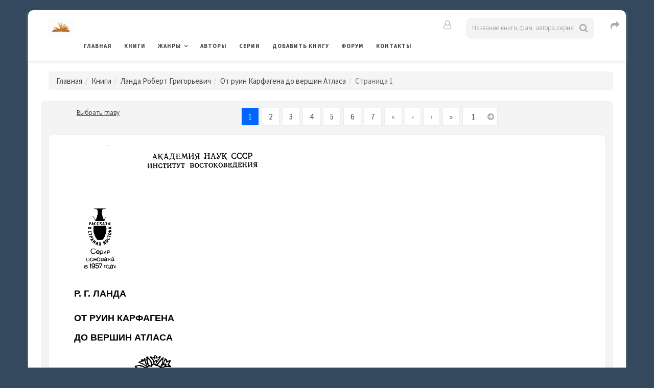

--- FILE ---
content_type: text/html; charset=UTF-8
request_url: https://www.rulit.me/books/ot-ruin-karfagena-do-vershin-atlasa-read-691952-1.html
body_size: 35260
content:

        <!DOCTYPE html>
        <html>
            
        <head>
        <meta charset="UTF-8">
        <meta name="viewport" content="width=device-width, initial-scale=1">
        <meta http-equiv="X-UA-Compatible" content="IE=edge"/>

        <title>Читать онлайн "От руин Карфагена до вершин Атласа" - Ланда Роберт Григорьевич - RuLit - Страница 1</title>

        <meta name="description" content="Читать онлайн книгу От руин Карфагена до вершин Атласа автора Ланда Роберт Григорьевич - RuLit - Страница 1" />
<meta name="keywords" content="читать,онлайн,книга,От,руин,Карфагена,до,вершин,Атласа,Ланда,Роберт,Григорьевич" />
        
        
        <link rel="stylesheet" href="https://www.rulit.me/css/validationEngine.jquery.css" type="text/css" media="screen" charset="utf-8" />

        <script src="https://www.rulit.me/kotha/js/jquery-1.12.4.min.js"></script>

        <script src="https://www.rulit.me/js/jquery.validationEngine-ru.js" type="text/javascript"></script>

        <script src="https://www.rulit.me/js/jquery.validationEngine.js" type="text/javascript"></script>

        <script type="text/javascript"> 
                      function ajaxValidationCallbackTemplate(status, form, json, options){
                              if (status === true) {
                                      form.validationEngine('detach');
                                      form.submit();
                              }
                      }

                      jQuery(document).ready(function(){
                              jQuery("#login2").validationEngine({
                                      ajaxFormValidation: true,
                                      ajaxFormValidationURL: 'https://www.rulit.me/ajaxSubmit.php',
                                      ajaxFormValidationMethod: 'post',
                                      onAjaxFormComplete: ajaxValidationCallbackTemplate
                              });
                      });                  
        </script>    

                
        
            <!-- Yandex.RTB -->
            <script>window.yaContextCb=window.yaContextCb||[]</script>
            <script src="https://yandex.ru/ads/system/context.js" async></script>

                    <!-- Yandex.RTB R-A-430869-16 -->
        <script>
        window.yaContextCb.push(() => {
            Ya.Context.AdvManager.render({
                "blockId": "R-A-430869-16",
                "type": "floorAd",
                "platform": "touch"
            })
        })        
        </script>       
            <!-- Yandex.RTB R-A-430869-18 -->
        <script>
        window.yaContextCb.push(() => {
            Ya.Context.AdvManager.render({
                "blockId": "R-A-430869-18",
                "type": "floorAd",
                "platform": "desktop"
            })
        })        
        </script>       
            <!-- Yandex.RTB R-A-430869-17 -->
        <script>
        window.yaContextCb.push(() => {
            Ya.Context.AdvManager.render({
                "blockId": "R-A-430869-17",
                "type": "fullscreen",
                "platform": "touch"
            })
        })
        </script>
            
            
        <!-- Fonts -->
        <link href="https://fonts.googleapis.com/css?family=Source+Sans+Pro:300,400,400i,600,700,700i%7cOswald:300,400,500,600,700" rel="stylesheet">
        <!-- Styles -->
        <link rel="stylesheet" href="https://www.rulit.me/kotha/css/bootstrap.min.css">
        <link rel="stylesheet" href="https://www.rulit.me/kotha/font-awesome-4.7.0/css/font-awesome.min.css">
        <link rel="stylesheet" href="https://www.rulit.me/kotha/css/slick-theme.css">
        <link rel="stylesheet" href="https://www.rulit.me/kotha/css/slick.css">
        <link rel="stylesheet" href="https://www.rulit.me/kotha/css/style.css">
        <!-- HTML5 shim and Respond.js IE9 support of HTML5 elements and media queries -->
        <!--[if lt IE 9]>
        <script src="https://www.rulit.me/kotha/js/html5shiv.js"></script>
        <script src="https://www.rulit.me/kotha/js/respond.js"></script>
        <![endif]-->
        </head>
        
        <body class="magazine-blog">
            
        <!-- Yandex.Metrika counter -->
        <script type="text/javascript">
            (function (d, w, c) {
                (w[c] = w[c] || []).push(function() {
                    try {
                        w.yaCounter41609369 = new Ya.Metrika({
                            id:41609369,
                            clickmap:true,
                            trackLinks:true,
                            accurateTrackBounce:true
                        });
                    } catch(e) { }
                });

                var n = d.getElementsByTagName("script")[0],
                    s = d.createElement("script"),
                    f = function () { n.parentNode.insertBefore(s, n); };
                s.type = "text/javascript";
                s.async = true;
                s.src = "https://mc.yandex.ru/metrika/watch.js";

                if (w.opera == "[object Opera]") {
                    d.addEventListener("DOMContentLoaded", f, false);
                } else { f(); }
            })(document, window, "yandex_metrika_callbacks");
        </script>
        <noscript><div><img src="https://mc.yandex.ru/watch/41609369" style="position:absolute; left:-9999px;" alt="" /></div></noscript>
        <!-- /Yandex.Metrika counter -->

        <div class="boxed container">

                  
        <header class="kotha-menu marketing-menu">
                <nav class="navbar navbar-default">
                        <div class="menu-content">
                                <!-- Brand and toggle get grouped for better mobile display -->
                                <div class="navbar-header">
                                        <button type="button" class="navbar-toggle collapsed pull-left" data-toggle="collapse"
                                                data-target="#myNavbar">
                                                <span class="sr-only">Toggle navigation</span>                                        
                                                <span class="icon-bar"></span>
                                                <span class="icon-bar"></span>
                                                <span class="icon-bar"></span>
                                        </button>                            
                                        <h1><a class="navbar-brand" href="https://www.rulit.me/"><img src="https://www.rulit.me/kotha/images/about-me-book-trans.jpg" style="width: 50px;" alt="RuLit" title="RuLit" class="hidden-xs" /></a></h1>
                                        <ul class="pull-right" style="padding-top: 6px;">                                        
                                                <li class="visible-xs top-share">
                                                        <a href="#" class="sactive"><i class="fa fa-share fa-lg fa-fw"></i></a>
                                                </li>                                    
                                        </ul>
                                        <ul class="pull-right" style="padding-top: 5px;">                                         
                                                <li class="visible-xs top-search">
                                                        <a href="#" class="sactive"><i class="fa fa-search fa-lg fa-fw"></i></a>
                                                </li>                                   
                                        </ul>
                                        <ul class="pull-right" style="padding-top: 5px; padding-left: 5px;">
                                                <li class="visible-xs top-login">
                                                        <a href="#" class="sactive"><i class="fa fa-user-o fa-lg fa-fw"></i></a>
                                                </li>                                  
                                        </ul>                                
                                </div>   
                                <div class="collapse navbar-collapse" id="myNavbar">
                                        <ul class="top-social-icons pull-right" style="padding-top: 1px; padding-left: 5px;">                                        
                                                <li class="hidden-xs top-share">
                                                        <a href="#" class="sactive"><i class="fa fa-share fa-lg fa-fw"></i></a>
                                                </li>                                    
                                        </ul>                            
                                        <ul class="top-social-icons list-inline pull-right" style="padding-left: 25px;">
                                                <li class="visible-lg">
                                                                <div class="search-wide">
            <form role="search" method="get" id="searchform" action="https://www.rulit.me/books/all/1/date">
            <input id="Search" type="text" name="search" placeholder="Название книги, фам. автора, серия" value="" />
            </form>
        </div>
                                                    </li>                                   
                                        </ul>
                                        <ul class="top-social-icons pull-right" style="padding-right: 45px;">                                         
                                                <li class="visible-sm visible-md top-search">
                                                        <a href="#" class="sactive"><i class="fa fa-search fa-lg fa-fw"></i></a>
                                                </li>                                   
                                        </ul>
                                        <ul class="top-social-icons pull-right">
                                                <li class="hidden-xs top-login">
                                                        <a href="#" class="sactive"><i class="fa fa-user-o fa-lg fa-fw"></i></a>
                                                </li>                                  
                                        </ul>                            
                                        <ul class="nav navbar-nav text-uppercase pull-left">
                                                <li><a href="https://www.rulit.me/">Главная</a></li>
                                                <li><a href="https://www.rulit.me/books">Книги</a></li>
                                                <li class="dropdown">
                                                        <a href="#" class="dropdown-toggle" data-toggle="dropdown" role="button"
                                                           aria-haspopup="true" aria-expanded="false">Жанры</a>
                                                        <ul class="dropdown-menu">
                                                                                                                    
                                                            <li class="dropdown">
                                                                    <a href="https://www.rulit.me/tag/business-books" class="dropdown-toggle" data-toggle="dropdown"  role="button"
                                                                       aria-haspopup="true" aria-expanded="false">Деловая литература</a>
                                                                                                                                        <ul class="dropdown-menu">
                                                                            <li><a href="https://www.rulit.me/tag/business-books">Деловая литература</a></li>
                                                                                                        
                                                                                <li><a href="https://www.rulit.me/tag/banking">Банковское дело</a></li>
                                                                                                        
                                                                                <li><a href="https://www.rulit.me/tag/popular-business">Бизнес</a></li>
                                                                                                        
                                                                                <li><a href="https://www.rulit.me/tag/accounting">Бухучет</a></li>
                                                                                                        
                                                                                <li><a href="https://www.rulit.me/tag/office-work">Делопроизводство</a></li>
                                                                                                        
                                                                                <li><a href="https://www.rulit.me/tag/other-business">Другая деловая литература</a></li>
                                                                                                        
                                                                                <li><a href="https://www.rulit.me/tag/small-business">Малый бизнес</a></li>
                                                                                                        
                                                                                <li><a href="https://www.rulit.me/tag/marketing-ads">Маркетинг и реклама</a></li>
                                                                                                        
                                                                                <li><a href="https://www.rulit.me/tag/management">Менеджмент</a></li>
                                                                                                        
                                                                                <li><a href="https://www.rulit.me/tag/self-development">Саморазвитие и личностный рост</a></li>
                                                                                                        
                                                                                <li><a href="https://www.rulit.me/tag/stock">Ценные бумаги и инвестиции</a></li>
                                                                                                        
                                                                                <li><a href="https://www.rulit.me/tag/economy">Экономика</a></li>
                                                                             
                                                                    </ul>
                                                                                                                                </li>
                                                            
                                                                                                                    
                                                            <li class="dropdown">
                                                                    <a href="https://www.rulit.me/tag/detectives" class="dropdown-toggle" data-toggle="dropdown"  role="button"
                                                                       aria-haspopup="true" aria-expanded="false">Детективы</a>
                                                                                                                                        <ul class="dropdown-menu">
                                                                            <li><a href="https://www.rulit.me/tag/detectives">Детективы</a></li>
                                                                                                        
                                                                                <li><a href="https://www.rulit.me/tag/artefact-detective">Артефакт-детективы</a></li>
                                                                                                        
                                                                                <li><a href="https://www.rulit.me/tag/other-detectives">Другие детективы</a></li>
                                                                                                        
                                                                                <li><a href="https://www.rulit.me/tag/female-detective">Женские детективы</a></li>
                                                                                                        
                                                                                <li><a href="https://www.rulit.me/tag/ironical-detective">Иронические детективы</a></li>
                                                                                                        
                                                                                <li><a href="https://www.rulit.me/tag/historical-detective">Исторические детективы</a></li>
                                                                                                        
                                                                                <li><a href="https://www.rulit.me/tag/classical-detective">Классические детективы</a></li>
                                                                                                        
                                                                                <li><a href="https://www.rulit.me/tag/crime-detective">Криминальные детективы</a></li>
                                                                                                        
                                                                                <li><a href="https://www.rulit.me/tag/hard-boiled-detective">Крутой детектив</a></li>
                                                                                                        
                                                                                <li><a href="https://www.rulit.me/tag/political-detective">Политические детективы</a></li>
                                                                                                        
                                                                                <li><a href="https://www.rulit.me/tag/police-story">Полицейские детективы</a></li>
                                                                                                        
                                                                                <li><a href="https://www.rulit.me/tag/soviet-detective">Советский детектив</a></li>
                                                                                                        
                                                                                <li><a href="https://www.rulit.me/tag/science-fiction-detective">Фантастические детективы</a></li>
                                                                                                        
                                                                                <li><a href="https://www.rulit.me/tag/espionage-detective">Шпионские детективы</a></li>
                                                                             
                                                                    </ul>
                                                                                                                                </li>
                                                            
                                                                                                                    
                                                            <li class="dropdown">
                                                                    <a href="https://www.rulit.me/tag/childrens" class="dropdown-toggle" data-toggle="dropdown"  role="button"
                                                                       aria-haspopup="true" aria-expanded="false">Детские</a>
                                                                                                                                        <ul class="dropdown-menu">
                                                                            <li><a href="https://www.rulit.me/tag/childrens">Детские</a></li>
                                                                                                        
                                                                                <li><a href="https://www.rulit.me/tag/bukvari">Буквари</a></li>
                                                                                                        
                                                                                <li><a href="https://www.rulit.me/tag/vneklassnoe-chtenie">Внеклассное чтение</a></li>
                                                                                                        
                                                                                <li><a href="https://www.rulit.me/tag/prose-kids">Детская проза</a></li>
                                                                                                        
                                                                                <li><a href="https://www.rulit.me/tag/science-fiction-kids">Детская фантастика</a></li>
                                                                                                        
                                                                                <li><a href="https://www.rulit.me/tag/kids-detective">Детские детективы</a></li>
                                                                                                        
                                                                                <li><a href="https://www.rulit.me/tag/education-kids">Детские образовательные</a></li>
                                                                                                        
                                                                                <li><a href="https://www.rulit.me/tag/detective-kids">Детские остросюжетные</a></li>
                                                                                                        
                                                                                <li><a href="https://www.rulit.me/tag/adventures-kids">Детские приключения</a></li>
                                                                                                        
                                                                                <li><a href="https://www.rulit.me/tag/verses-kids">Детские стихи</a></li>
                                                                                                        
                                                                                <li><a href="https://www.rulit.me/tag/other-childrens">Другие детские</a></li>
                                                                                                        
                                                                                <li><a href="https://www.rulit.me/tag/foreign-children">Зарубежная литература для детей</a></li>
                                                                                                        
                                                                                <li><a href="https://www.rulit.me/tag/prose-game">Игры, упражнения для детей</a></li>
                                                                                                        
                                                                                <li><a href="https://www.rulit.me/tag/child-classical">Классическая детская литература</a></li>
                                                                                                        
                                                                                <li><a href="https://www.rulit.me/tag/game-book">Книга-игра</a></li>
                                                                                                        
                                                                                <li><a href="https://www.rulit.me/tag/child-tale-rus">Русские сказки</a></li>
                                                                                                        
                                                                                <li><a href="https://www.rulit.me/tag/fairy-tales">Сказки народов мира</a></li>
                                                                             
                                                                    </ul>
                                                                                                                                </li>
                                                            
                                                                                                                    
                                                            <li class="dropdown">
                                                                    <a href="https://www.rulit.me/tag/non-fiction" class="dropdown-toggle" data-toggle="dropdown"  role="button"
                                                                       aria-haspopup="true" aria-expanded="false">Документальные</a>
                                                                                                                                        <ul class="dropdown-menu">
                                                                            <li><a href="https://www.rulit.me/tag/non-fiction">Документальные</a></li>
                                                                                                        
                                                                                <li><a href="https://www.rulit.me/tag/biography-memoirs">Биографии и мемуары</a></li>
                                                                                                        
                                                                                <li><a href="https://www.rulit.me/tag/military">Военная документалистика и аналитика</a></li>
                                                                                                        
                                                                                <li><a href="https://www.rulit.me/tag/military-special">Военное дело</a></li>
                                                                                                        
                                                                                <li><a href="https://www.rulit.me/tag/travel-notes">География, путевые заметки</a></li>
                                                                                                        
                                                                                <li><a href="https://www.rulit.me/tag/other-non-fiction">Другие документальные</a></li>
                                                                                                        
                                                                                <li><a href="https://www.rulit.me/tag/criticism">Критика</a></li>
                                                                                                        
                                                                                <li><a href="https://www.rulit.me/tag/publicism">Публицистика</a></li>
                                                                             
                                                                    </ul>
                                                                                                                                </li>
                                                            
                                                                                                                    
                                                            <li class="dropdown">
                                                                    <a href="https://www.rulit.me/tag/home-family" class="dropdown-toggle" data-toggle="dropdown"  role="button"
                                                                       aria-haspopup="true" aria-expanded="false">Дом и Семья</a>
                                                                                                                                        <ul class="dropdown-menu">
                                                                            <li><a href="https://www.rulit.me/tag/home-family">Дом и Семья</a></li>
                                                                                                        
                                                                                <li><a href="https://www.rulit.me/tag/auto-regulations">Автомобили и ПДД</a></li>
                                                                                                        
                                                                                <li><a href="https://www.rulit.me/tag/household">Домашнее хозяйство</a></li>
                                                                                                        
                                                                                <li><a href="https://www.rulit.me/tag/pets">Домашние животные</a></li>
                                                                                                        
                                                                                <li><a href="https://www.rulit.me/tag/other-home">Другое домоводство</a></li>
                                                                                                        
                                                                                <li><a href="https://www.rulit.me/tag/health">Здоровье</a></li>
                                                                                                        
                                                                                <li><a href="https://www.rulit.me/tag/interiors">Интерьеры</a></li>
                                                                                                        
                                                                                <li><a href="https://www.rulit.me/tag/home-collecting">Коллекционирование</a></li>
                                                                                                        
                                                                                <li><a href="https://www.rulit.me/tag/cooking">Кулинария</a></li>
                                                                                                        
                                                                                <li><a href="https://www.rulit.me/tag/erotica-sex">Любовь и отношения</a></li>
                                                                                                        
                                                                                <li><a href="https://www.rulit.me/tag/hunting">Охота</a></li>
                                                                                                        
                                                                                <li><a href="https://www.rulit.me/tag/popular-psychology">Популярная психология</a></li>
                                                                                                        
                                                                                <li><a href="https://www.rulit.me/tag/entertainment">Развлечения</a></li>
                                                                                                        
                                                                                <li><a href="https://www.rulit.me/tag/fishing">Рыбалка</a></li>
                                                                                                        
                                                                                <li><a href="https://www.rulit.me/tag/garden">Сад и Огород</a></li>
                                                                                                        
                                                                                <li><a href="https://www.rulit.me/tag/home-made">Сделай сам</a></li>
                                                                                                        
                                                                                <li><a href="https://www.rulit.me/tag/sports">Спорт</a></li>
                                                                                                        
                                                                                <li><a href="https://www.rulit.me/tag/tourism">Туризм</a></li>
                                                                                                        
                                                                                <li><a href="https://www.rulit.me/tag/hobbies-crafts">Хобби и ремесла</a></li>
                                                                             
                                                                    </ul>
                                                                                                                                </li>
                                                            
                                                                                                                    
                                                            <li class="dropdown">
                                                                    <a href="https://www.rulit.me/tag/dramaturgy" class="dropdown-toggle" data-toggle="dropdown"  role="button"
                                                                       aria-haspopup="true" aria-expanded="false">Драматургия</a>
                                                                                                                                        <ul class="dropdown-menu">
                                                                            <li><a href="https://www.rulit.me/tag/dramaturgy">Драматургия</a></li>
                                                                                                        
                                                                                <li><a href="https://www.rulit.me/tag/drama-antique">Античная драма</a></li>
                                                                                                        
                                                                                <li><a href="https://www.rulit.me/tag/drama">Драма</a></li>
                                                                                                        
                                                                                <li><a href="https://www.rulit.me/tag/other-dramaturgy">Другая драматургия</a></li>
                                                                                                        
                                                                                <li><a href="https://www.rulit.me/tag/vaudeville">Мистерия, буффонада, водевиль</a></li>
                                                                                                        
                                                                                <li><a href="https://www.rulit.me/tag/screenplays">Сценарий</a></li>
                                                                                                        
                                                                                <li><a href="https://www.rulit.me/tag/tragedy">Трагедия</a></li>
                                                                             
                                                                    </ul>
                                                                                                                                </li>
                                                            
                                                                                                                    
                                                            <li class="dropdown">
                                                                    <a href="https://www.rulit.me/tag/other" class="dropdown-toggle" data-toggle="dropdown"  role="button"
                                                                       aria-haspopup="true" aria-expanded="false">Другие</a>
                                                                                                                                        <ul class="dropdown-menu">
                                                                            <li><a href="https://www.rulit.me/tag/other">Другие</a></li>
                                                                                                        
                                                                                <li><a href="https://www.rulit.me/tag/life-stories">Истории из жизни</a></li>
                                                                                                        
                                                                                <li><a href="https://www.rulit.me/tag/fan-translation">Любительский перевод</a></li>
                                                                                                        
                                                                                <li><a href="https://www.rulit.me/tag/computer-translation">Машинный перевод</a></li>
                                                                                                        
                                                                                <li><a href="https://www.rulit.me/tag/teen">Подростковая литература</a></li>
                                                                                                        
                                                                                <li><a href="https://www.rulit.me/tag/samizdat">Самиздат</a></li>
                                                                             
                                                                    </ul>
                                                                                                                                </li>
                                                            
                                                                                                                    
                                                            <li>
                                                                    <a href="https://www.rulit.me/tag/periodic">Журналы, газеты</a>
                                                                                                                                </li>
                                                            
                                                                                                                    
                                                            <li class="dropdown">
                                                                    <a href="https://www.rulit.me/tag/sci-culture" class="dropdown-toggle" data-toggle="dropdown"  role="button"
                                                                       aria-haspopup="true" aria-expanded="false">Искусство, Культура, Дизайн</a>
                                                                                                                                        <ul class="dropdown-menu">
                                                                            <li><a href="https://www.rulit.me/tag/sci-culture">Искусство, Культура, Дизайн</a></li>
                                                                                                        
                                                                                <li><a href="https://www.rulit.me/tag/painting">Живопись, альбомы, иллюстрированные каталоги</a></li>
                                                                                                        
                                                                                <li><a href="https://www.rulit.me/tag/visual-arts">Изобразительное искусство, фотография </a></li>
                                                                                                        
                                                                                <li><a href="https://www.rulit.me/tag/art-design">Искусство и Дизайн</a></li>
                                                                                                        
                                                                                <li><a href="https://www.rulit.me/tag/art_criticism">Искусствоведение</a></li>
                                                                                                        
                                                                                <li><a href="https://www.rulit.me/tag/cine">Кино</a></li>
                                                                                                        
                                                                                <li><a href="https://www.rulit.me/tag/culture-and-art">Культура и искусство</a></li>
                                                                                                        
                                                                                <li><a href="https://www.rulit.me/tag/culture">Культурология</a></li>
                                                                                                        
                                                                                <li><a href="https://www.rulit.me/tag/art-world-culture">Мировая художественная культура</a></li>
                                                                                                        
                                                                                <li><a href="https://www.rulit.me/tag/fashion-and-style">Мода и стиль</a></li>
                                                                                                        
                                                                                <li><a href="https://www.rulit.me/tag/music">Музыка</a></li>
                                                                                                        
                                                                                <li><a href="https://www.rulit.me/tag/notes">Партитуры</a></li>
                                                                                                        
                                                                                <li><a href="https://www.rulit.me/tag/architecture">Скульптура и архитектура</a></li>
                                                                                                        
                                                                                <li><a href="https://www.rulit.me/tag/theatre">Театр</a></li>
                                                                             
                                                                    </ul>
                                                                                                                                </li>
                                                            
                                                                                                                    
                                                            <li class="dropdown">
                                                                    <a href="https://www.rulit.me/tag/computers" class="dropdown-toggle" data-toggle="dropdown"  role="button"
                                                                       aria-haspopup="true" aria-expanded="false">Компьютеры и Интернет</a>
                                                                                                                                        <ul class="dropdown-menu">
                                                                            <li><a href="https://www.rulit.me/tag/computers">Компьютеры и Интернет</a></li>
                                                                                                        
                                                                                <li><a href="https://www.rulit.me/tag/databases">Базы данных</a></li>
                                                                                                        
                                                                                <li><a href="https://www.rulit.me/tag/other-computers">Другая компьютерная литература</a></li>
                                                                                                        
                                                                                <li><a href="https://www.rulit.me/tag/internet">Интернет</a></li>
                                                                                                        
                                                                                <li><a href="https://www.rulit.me/tag/hardware">Компьютерное железо</a></li>
                                                                                                        
                                                                                <li><a href="https://www.rulit.me/tag/os-networking">ОС и Сети</a></li>
                                                                                                        
                                                                                <li><a href="https://www.rulit.me/tag/programming">Программирование</a></li>
                                                                                                        
                                                                                <li><a href="https://www.rulit.me/tag/software">Программы</a></li>
                                                                             
                                                                    </ul>
                                                                                                                                </li>
                                                            
                                                                                                                    
                                                            <li class="dropdown">
                                                                    <a href="https://www.rulit.me/tag/romance" class="dropdown-toggle" data-toggle="dropdown"  role="button"
                                                                       aria-haspopup="true" aria-expanded="false">Любовные романы</a>
                                                                                                                                        <ul class="dropdown-menu">
                                                                            <li><a href="https://www.rulit.me/tag/romance">Любовные романы</a></li>
                                                                                                        
                                                                                <li><a href="https://www.rulit.me/tag/cozy-mysteries">Дамский детективный роман</a></li>
                                                                                                        
                                                                                <li><a href="https://www.rulit.me/tag/other-romance">Другие любовные романы</a></li>
                                                                                                        
                                                                                <li><a href="https://www.rulit.me/tag/historical-romance">Исторические любовные романы</a></li>
                                                                                                        
                                                                                <li><a href="https://www.rulit.me/tag/short-romance">Короткие любовные романы</a></li>
                                                                                                        
                                                                                <li><a href="https://www.rulit.me/tag/love-science-fiction">Любовно-фантастические романы</a></li>
                                                                                                        
                                                                                <li><a href="https://www.rulit.me/tag/mystic-romance">Мистические любовные романы</a></li>
                                                                                                        
                                                                                <li><a href="https://www.rulit.me/tag/detective-romance">Остросюжетные любовные романы</a></li>
                                                                                                        
                                                                                <li><a href="https://www.rulit.me/tag/comedy-romance">Романтическая комедия</a></li>
                                                                                                        
                                                                                <li><a href="https://www.rulit.me/tag/romance-18">Романы для взрослых</a></li>
                                                                                                        
                                                                                <li><a href="https://www.rulit.me/tag/office-romance">Служебный роман</a></li>
                                                                                                        
                                                                                <li><a href="https://www.rulit.me/tag/contemporary-romance">Современные любовные романы</a></li>
                                                                                                        
                                                                                <li><a href="https://www.rulit.me/tag/erotica">Эротика</a></li>
                                                                             
                                                                    </ul>
                                                                                                                                </li>
                                                            
                                                                                                                    
                                                            <li class="dropdown">
                                                                    <a href="https://www.rulit.me/tag/science" class="dropdown-toggle" data-toggle="dropdown"  role="button"
                                                                       aria-haspopup="true" aria-expanded="false">Научные</a>
                                                                                                                                        <ul class="dropdown-menu">
                                                                            <li><a href="https://www.rulit.me/tag/science">Научные</a></li>
                                                                                                        
                                                                                <li><a href="https://www.rulit.me/tag/medicine-alternative">Альтернативная медицина</a></li>
                                                                                                        
                                                                                <li><a href="https://www.rulit.me/tag/theories">Альтернативные науки и научные теории</a></li>
                                                                                                        
                                                                                <li><a href="https://www.rulit.me/tag/astronomy">Астрономия</a></li>
                                                                                                        
                                                                                <li><a href="https://www.rulit.me/tag/biology">Биология</a></li>
                                                                                                        
                                                                                <li><a href="https://www.rulit.me/tag/botany">Ботаника</a></li>
                                                                                                        
                                                                                <li><a href="https://www.rulit.me/tag/veterinary">Ветеринария</a></li>
                                                                                                        
                                                                                <li><a href="https://www.rulit.me/tag/military_history">Военная история</a></li>
                                                                                                        
                                                                                <li><a href="https://www.rulit.me/tag/oriental">Востоковедение</a></li>
                                                                                                        
                                                                                <li><a href="https://www.rulit.me/tag/geo">Геология и география</a></li>
                                                                                                        
                                                                                <li><a href="https://www.rulit.me/tag/business">Деловые</a></li>
                                                                                                        
                                                                                <li><a href="https://www.rulit.me/tag/other-science">Другие научные</a></li>
                                                                                                        
                                                                                <li><a href="https://www.rulit.me/tag/zoo">Зоология</a></li>
                                                                                                        
                                                                                <li><a href="https://www.rulit.me/tag/history">История</a></li>
                                                                                                        
                                                                                <li><a href="https://www.rulit.me/tag/linguistics">Лингвистика</a></li>
                                                                                                        
                                                                                <li><a href="https://www.rulit.me/tag/study-of-literature">Литературоведение</a></li>
                                                                                                        
                                                                                <li><a href="https://www.rulit.me/tag/mathematics">Математика</a></li>
                                                                                                        
                                                                                <li><a href="https://www.rulit.me/tag/medicine">Медицина</a></li>
                                                                                                        
                                                                                <li><a href="https://www.rulit.me/tag/science-popular">Образовательная, прикладная, научно-популярная литература</a></li>
                                                                                                        
                                                                                <li><a href="https://www.rulit.me/tag/social-studies">Обществознание, социология</a></li>
                                                                                                        
                                                                                <li><a href="https://www.rulit.me/tag/pedagogy">Педагогика</a></li>
                                                                                                        
                                                                                <li><a href="https://www.rulit.me/tag/politics">Политика</a></li>
                                                                                                        
                                                                                <li><a href="https://www.rulit.me/tag/law">Право</a></li>
                                                                                                        
                                                                                <li><a href="https://www.rulit.me/tag/psychology">Психология</a></li>
                                                                                                        
                                                                                <li><a href="https://www.rulit.me/tag/physics">Физика</a></li>
                                                                                                        
                                                                                <li><a href="https://www.rulit.me/tag/philology">Филология</a></li>
                                                                                                        
                                                                                <li><a href="https://www.rulit.me/tag/philosophy">Философия</a></li>
                                                                                                        
                                                                                <li><a href="https://www.rulit.me/tag/chemistry">Химия</a></li>
                                                                                                        
                                                                                <li><a href="https://www.rulit.me/tag/ecology">Экология</a></li>
                                                                             
                                                                    </ul>
                                                                                                                                </li>
                                                            
                                                                                                                    
                                                            <li class="dropdown">
                                                                    <a href="https://www.rulit.me/tag/poetry" class="dropdown-toggle" data-toggle="dropdown"  role="button"
                                                                       aria-haspopup="true" aria-expanded="false">Поэзия</a>
                                                                                                                                        <ul class="dropdown-menu">
                                                                            <li><a href="https://www.rulit.me/tag/poetry">Поэзия</a></li>
                                                                                                        
                                                                                <li><a href="https://www.rulit.me/tag/palindromes">Визуальная и экспериментальная поэзия, верлибры, палиндромы</a></li>
                                                                                                        
                                                                                <li><a href="https://www.rulit.me/tag/other-poetry">Другая поэзия</a></li>
                                                                                                        
                                                                                <li><a href="https://www.rulit.me/tag/poetry-for-classical">Классическая зарубежная поэзия</a></li>
                                                                                                        
                                                                                <li><a href="https://www.rulit.me/tag/poetry_classical">Классическая поэзия</a></li>
                                                                                                        
                                                                                <li><a href="https://www.rulit.me/tag/poetry_rus_classical">Классическая русская поэзия</a></li>
                                                                                                        
                                                                                <li><a href="https://www.rulit.me/tag/lyrics">Лирика</a></li>
                                                                                                        
                                                                                <li><a href="https://www.rulit.me/tag/song-poetry">Песенная поэзия</a></li>
                                                                                                        
                                                                                <li><a href="https://www.rulit.me/tag/poetry-east">Поэзия Востока</a></li>
                                                                                                        
                                                                                <li><a href="https://www.rulit.me/tag/poem">Поэма, эпическая поэзия</a></li>
                                                                                                        
                                                                                <li><a href="https://www.rulit.me/tag/poetry-for-modern">Современная зарубежная поэзия</a></li>
                                                                                                        
                                                                                <li><a href="https://www.rulit.me/tag/poetry-modern">Современная поэзия</a></li>
                                                                                                        
                                                                                <li><a href="https://www.rulit.me/tag/poetry-rus-modern">Современная русская поэзия</a></li>
                                                                             
                                                                    </ul>
                                                                                                                                </li>
                                                            
                                                                                                                    
                                                            <li class="dropdown">
                                                                    <a href="https://www.rulit.me/tag/adventures" class="dropdown-toggle" data-toggle="dropdown"  role="button"
                                                                       aria-haspopup="true" aria-expanded="false">Приключения</a>
                                                                                                                                        <ul class="dropdown-menu">
                                                                            <li><a href="https://www.rulit.me/tag/adventures">Приключения</a></li>
                                                                                                        
                                                                                <li><a href="https://www.rulit.me/tag/adv-story">Авантюрный роман</a></li>
                                                                                                        
                                                                                <li><a href="https://www.rulit.me/tag/western">Вестерны</a></li>
                                                                                                        
                                                                                <li><a href="https://www.rulit.me/tag/other-adventures">Другие приключения</a></li>
                                                                                                        
                                                                                <li><a href="https://www.rulit.me/tag/history-adventures">Исторические приключения</a></li>
                                                                                                        
                                                                                <li><a href="https://www.rulit.me/tag/maritime-fiction">Морские приключения</a></li>
                                                                                                        
                                                                                <li><a href="https://www.rulit.me/tag/adv-modern">Приключения в современном мире</a></li>
                                                                                                        
                                                                                <li><a href="https://www.rulit.me/tag/indians">Приключения про индейцев</a></li>
                                                                                                        
                                                                                <li><a href="https://www.rulit.me/tag/animals">Природа и животные</a></li>
                                                                                                        
                                                                                <li><a href="https://www.rulit.me/tag/travel">Путешествия и география</a></li>
                                                                                                        
                                                                                <li><a href="https://www.rulit.me/tag/tale-chivalry">Рыцарский роман</a></li>
                                                                             
                                                                    </ul>
                                                                                                                                </li>
                                                            
                                                                                                                    
                                                            <li class="dropdown">
                                                                    <a href="https://www.rulit.me/tag/prose" class="dropdown-toggle" data-toggle="dropdown"  role="button"
                                                                       aria-haspopup="true" aria-expanded="false">Проза</a>
                                                                                                                                        <ul class="dropdown-menu">
                                                                            <li><a href="https://www.rulit.me/tag/prose">Проза</a></li>
                                                                                                        
                                                                                <li><a href="https://www.rulit.me/tag/aphorisms">Афоризмы, цитаты</a></li>
                                                                                                        
                                                                                <li><a href="https://www.rulit.me/tag/military-prose">Военная проза</a></li>
                                                                                                        
                                                                                <li><a href="https://www.rulit.me/tag/gothic-novel">Готический роман</a></li>
                                                                                                        
                                                                                <li><a href="https://www.rulit.me/tag/other-prose">Другая проза</a></li>
                                                                                                        
                                                                                <li><a href="https://www.rulit.me/tag/foreign-prose">Зарубежная классическая проза</a></li>
                                                                                                        
                                                                                <li><a href="https://www.rulit.me/tag/historical-prose">Историческая проза</a></li>
                                                                                                        
                                                                                <li><a href="https://www.rulit.me/tag/classical-prose">Классическая проза</a></li>
                                                                                                        
                                                                                <li><a href="https://www.rulit.me/tag/literature-18">Классическая проза XVII-XVIII веков</a></li>
                                                                                                        
                                                                                <li><a href="https://www.rulit.me/tag/literature-19">Классическая проза ХIX века</a></li>
                                                                                                        
                                                                                <li><a href="https://www.rulit.me/tag/literature-20">Классическая проза ХX века</a></li>
                                                                                                        
                                                                                <li><a href="https://www.rulit.me/tag/comics">Комиксы</a></li>
                                                                                                        
                                                                                <li><a href="https://www.rulit.me/tag/counterculture">Контркультура</a></li>
                                                                                                        
                                                                                <li><a href="https://www.rulit.me/tag/prose-magic">Магический реализм</a></li>
                                                                                                        
                                                                                <li><a href="https://www.rulit.me/tag/story">Малые литературные формы прозы</a></li>
                                                                                                        
                                                                                <li><a href="https://www.rulit.me/tag/teenage-fiction">Подростковая проза</a></li>
                                                                                                        
                                                                                <li><a href="https://www.rulit.me/tag/short-story">Рассказ</a></li>
                                                                                                        
                                                                                <li><a href="https://www.rulit.me/tag/great-story">Роман, повесть</a></li>
                                                                                                        
                                                                                <li><a href="https://www.rulit.me/tag/russian-classics">Русская классическая проза</a></li>
                                                                                                        
                                                                                <li><a href="https://www.rulit.me/tag/soviet-classics">Советская классическая проза</a></li>
                                                                                                        
                                                                                <li><a href="https://www.rulit.me/tag/contemporary-prose">Современная русская и зарубежная проза</a></li>
                                                                                                        
                                                                                <li><a href="https://www.rulit.me/tag/foreign-antique">Средневековая классическая проза</a></li>
                                                                                                        
                                                                                <li><a href="https://www.rulit.me/tag/student-novel">Студенческий роман</a></li>
                                                                                                        
                                                                                <li><a href="https://www.rulit.me/tag/prose-abs">Фантасмагория, абсурдистская проза</a></li>
                                                                                                        
                                                                                <li><a href="https://www.rulit.me/tag/prose-neformatny">Экспериментальная, неформатная проза</a></li>
                                                                                                        
                                                                                <li><a href="https://www.rulit.me/tag/epistolary-fiction">Эпистолярная проза</a></li>
                                                                                                        
                                                                                <li><a href="https://www.rulit.me/tag/essay">Эссе, очерк, этюд, набросок</a></li>
                                                                             
                                                                    </ul>
                                                                                                                                </li>
                                                            
                                                                                                                    
                                                            <li class="dropdown">
                                                                    <a href="https://www.rulit.me/tag/religion-spirituality" class="dropdown-toggle" data-toggle="dropdown"  role="button"
                                                                       aria-haspopup="true" aria-expanded="false">Религия и духовность</a>
                                                                                                                                        <ul class="dropdown-menu">
                                                                            <li><a href="https://www.rulit.me/tag/religion-spirituality">Религия и духовность</a></li>
                                                                                                        
                                                                                <li><a href="https://www.rulit.me/tag/astrology">Астрология</a></li>
                                                                                                        
                                                                                <li><a href="https://www.rulit.me/tag/buddhism">Буддизм</a></li>
                                                                                                        
                                                                                <li><a href="https://www.rulit.me/tag/religion">Другая религиозная литература</a></li>
                                                                                                        
                                                                                <li><a href="https://www.rulit.me/tag/hinduism">Индуизм</a></li>
                                                                                                        
                                                                                <li><a href="https://www.rulit.me/tag/islam">Ислам</a></li>
                                                                                                        
                                                                                <li><a href="https://www.rulit.me/tag/judaism">Иудаизм</a></li>
                                                                                                        
                                                                                <li><a href="https://www.rulit.me/tag/catholicism">Католицизм</a></li>
                                                                                                        
                                                                                <li><a href="https://www.rulit.me/tag/orthodoxy">Православие</a></li>
                                                                                                        
                                                                                <li><a href="https://www.rulit.me/tag/protestantism">Протестантизм</a></li>
                                                                                                        
                                                                                <li><a href="https://www.rulit.me/tag/religion-books">Религиоведение</a></li>
                                                                                                        
                                                                                <li><a href="https://www.rulit.me/tag/self-perfection">Самосовершенствование</a></li>
                                                                                                        
                                                                                <li><a href="https://www.rulit.me/tag/christianity">Христианство</a></li>
                                                                                                        
                                                                                <li><a href="https://www.rulit.me/tag/esoterics">Эзотерика</a></li>
                                                                                                        
                                                                                <li><a href="https://www.rulit.me/tag/paganism">Язычество</a></li>
                                                                             
                                                                    </ul>
                                                                                                                                </li>
                                                            
                                                                                                                    
                                                            <li class="dropdown">
                                                                    <a href="https://www.rulit.me/tag/references" class="dropdown-toggle" data-toggle="dropdown"  role="button"
                                                                       aria-haspopup="true" aria-expanded="false">Справочная литература</a>
                                                                                                                                        <ul class="dropdown-menu">
                                                                            <li><a href="https://www.rulit.me/tag/references">Справочная литература</a></li>
                                                                                                        
                                                                                <li><a href="https://www.rulit.me/tag/other-reference">Другие справочники</a></li>
                                                                                                        
                                                                                <li><a href="https://www.rulit.me/tag/guides">Путеводители, карты, атласы</a></li>
                                                                                                        
                                                                                <li><a href="https://www.rulit.me/tag/guidebooks">Руководства</a></li>
                                                                                                        
                                                                                <li><a href="https://www.rulit.me/tag/dictionary">Словари</a></li>
                                                                                                        
                                                                                <li><a href="https://www.rulit.me/tag/reference">Справочники</a></li>
                                                                                                        
                                                                                <li><a href="https://www.rulit.me/tag/encyclopaedia">Энциклопедии</a></li>
                                                                             
                                                                    </ul>
                                                                                                                                </li>
                                                            
                                                                                                                    
                                                            <li class="dropdown">
                                                                    <a href="https://www.rulit.me/tag/antique" class="dropdown-toggle" data-toggle="dropdown"  role="button"
                                                                       aria-haspopup="true" aria-expanded="false">Старинная литература</a>
                                                                                                                                        <ul class="dropdown-menu">
                                                                            <li><a href="https://www.rulit.me/tag/antique">Старинная литература</a></li>
                                                                                                        
                                                                                <li><a href="https://www.rulit.me/tag/antique-literature">Античная литература</a></li>
                                                                                                        
                                                                                <li><a href="https://www.rulit.me/tag/antique-east-literature">Древневосточная литература</a></li>
                                                                                                        
                                                                                <li><a href="https://www.rulit.me/tag/antique-russian-literature">Древнерусская литература</a></li>
                                                                                                        
                                                                                <li><a href="https://www.rulit.me/tag/other-antique">Другая старинная литература</a></li>
                                                                                                        
                                                                                <li><a href="https://www.rulit.me/tag/antique-european-literature">Европейская старинная литература </a></li>
                                                                             
                                                                    </ul>
                                                                                                                                </li>
                                                            
                                                                                                                    
                                                            <li class="dropdown">
                                                                    <a href="https://www.rulit.me/tag/technics" class="dropdown-toggle" data-toggle="dropdown"  role="button"
                                                                       aria-haspopup="true" aria-expanded="false">Техника</a>
                                                                                                                                        <ul class="dropdown-menu">
                                                                            <li><a href="https://www.rulit.me/tag/technics">Техника</a></li>
                                                                                                        
                                                                                <li><a href="https://www.rulit.me/tag/auto-business">Автодело</a></li>
                                                                                                        
                                                                                <li><a href="https://www.rulit.me/tag/military-weapon">Военное дело, военная техника и вооружение</a></li>
                                                                                                        
                                                                                <li><a href="https://www.rulit.me/tag/technical">Другие технические</a></li>
                                                                                                        
                                                                                <li><a href="https://www.rulit.me/tag/equ-history">История техники</a></li>
                                                                                                        
                                                                                <li><a href="https://www.rulit.me/tag/metal">Металлургия</a></li>
                                                                                                        
                                                                                <li><a href="https://www.rulit.me/tag/radio">Радиоэлектроника</a></li>
                                                                                                        
                                                                                <li><a href="https://www.rulit.me/tag/build">Строительство и сопромат</a></li>
                                                                                                        
                                                                                <li><a href="https://www.rulit.me/tag/transport">Транспорт и авиация</a></li>
                                                                             
                                                                    </ul>
                                                                                                                                </li>
                                                            
                                                                                                                    
                                                            <li class="dropdown">
                                                                    <a href="https://www.rulit.me/tag/thrillers" class="dropdown-toggle" data-toggle="dropdown"  role="button"
                                                                       aria-haspopup="true" aria-expanded="false">Триллеры</a>
                                                                                                                                        <ul class="dropdown-menu">
                                                                            <li><a href="https://www.rulit.me/tag/thrillers">Триллеры</a></li>
                                                                                                        
                                                                                <li><a href="https://www.rulit.me/tag/action">Боевики</a></li>
                                                                                                        
                                                                                <li><a href="https://www.rulit.me/tag/crime-thriller">Криминальный триллер</a></li>
                                                                                                        
                                                                                <li><a href="https://www.rulit.me/tag/maniacs">Маньяки</a></li>
                                                                                                        
                                                                                <li><a href="https://www.rulit.me/tag/medical-thriller">Медицинский триллер</a></li>
                                                                                                        
                                                                                <li><a href="https://www.rulit.me/tag/mystic-thriller">Мистический триллер</a></li>
                                                                                                        
                                                                                <li><a href="https://www.rulit.me/tag/political-thriller">Политический триллер</a></li>
                                                                                                        
                                                                                <li><a href="https://www.rulit.me/tag/psychological-thriller">Психологический триллер</a></li>
                                                                                                        
                                                                                <li><a href="https://www.rulit.me/tag/techno-thriller">Техно триллер</a></li>
                                                                                                        
                                                                                <li><a href="https://www.rulit.me/tag/thriller">Триллер</a></li>
                                                                                                        
                                                                                <li><a href="https://www.rulit.me/tag/law-thriller">Юридический триллер</a></li>
                                                                             
                                                                    </ul>
                                                                                                                                </li>
                                                            
                                                                                                                    
                                                            <li class="dropdown">
                                                                    <a href="https://www.rulit.me/tag/textbooks" class="dropdown-toggle" data-toggle="dropdown"  role="button"
                                                                       aria-haspopup="true" aria-expanded="false">Учебники и пособия</a>
                                                                                                                                        <ul class="dropdown-menu">
                                                                            <li><a href="https://www.rulit.me/tag/textbooks">Учебники и пособия</a></li>
                                                                                                        
                                                                                <li><a href="https://www.rulit.me/tag/other-textbooks">Другие учебники и пособия</a></li>
                                                                                                        
                                                                                <li><a href="https://www.rulit.me/tag/higher-textbooks">Учебники и пособия ВУЗов</a></li>
                                                                                                        
                                                                                <li><a href="https://www.rulit.me/tag/secondary-textbooks">Учебники и пособия для среднего и специального образования</a></li>
                                                                                                        
                                                                                <li><a href="https://www.rulit.me/tag/school-textbooks">Школьные учебники и пособия, рефераты, шпаргалки</a></li>
                                                                             
                                                                    </ul>
                                                                                                                                </li>
                                                            
                                                                                                                    
                                                            <li class="dropdown">
                                                                    <a href="https://www.rulit.me/tag/science-fiction" class="dropdown-toggle" data-toggle="dropdown"  role="button"
                                                                       aria-haspopup="true" aria-expanded="false">Фантастика и Фэнтези</a>
                                                                                                                                        <ul class="dropdown-menu">
                                                                            <li><a href="https://www.rulit.me/tag/science-fiction">Фантастика и Фэнтези</a></li>
                                                                                                        
                                                                                <li><a href="https://www.rulit.me/tag/asian-fantasy">Азиатское фэнтези</a></li>
                                                                                                        
                                                                                <li><a href="https://www.rulit.me/tag/alternative-history">Альтернативная история</a></li>
                                                                                                        
                                                                                <li><a href="https://www.rulit.me/tag/dystopia">Антиутопия</a></li>
                                                                                                        
                                                                                <li><a href="https://www.rulit.me/tag/action-science-fiction">Боевая фантастика</a></li>
                                                                                                        
                                                                                <li><a href="https://www.rulit.me/tag/action-fantasy">Боевое фэнтези</a></li>
                                                                                                        
                                                                                <li><a href="https://www.rulit.me/tag/boyar-anime">Бояръ-Аниме</a></li>
                                                                                                        
                                                                                <li><a href="https://www.rulit.me/tag/life-fantasy">Бытовое фэнтези</a></li>
                                                                                                        
                                                                                <li><a href="https://www.rulit.me/tag/heroic-science-fiction">Героическая фантастика</a></li>
                                                                                                        
                                                                                <li><a href="https://www.rulit.me/tag/fantasy-city">Городское фэнтези</a></li>
                                                                                                        
                                                                                <li><a href="https://www.rulit.me/tag/gothic">Готика</a></li>
                                                                                                        
                                                                                <li><a href="https://www.rulit.me/tag/detective-science-fiction">Детективная фантастика</a></li>
                                                                                                        
                                                                                <li><a href="https://www.rulit.me/tag/dorama">Дорама</a></li>
                                                                                                        
                                                                                <li><a href="https://www.rulit.me/tag/other-science-fiction">Другая фантастика</a></li>
                                                                                                        
                                                                                <li><a href="https://www.rulit.me/tag/foreign-science-fiction">Зарубежная фантастика и фэнтези</a></li>
                                                                                                        
                                                                                <li><a href="https://www.rulit.me/tag/ironical-science-fiction">Ироническая фантастика</a></li>
                                                                                                        
                                                                                <li><a href="https://www.rulit.me/tag/ironical-fantasy">Ироническое фэнтези</a></li>
                                                                                                        
                                                                                <li><a href="https://www.rulit.me/tag/historical-science-fiction">Историческая фантастика</a></li>
                                                                                                        
                                                                                <li><a href="https://www.rulit.me/tag/historical-fantasy">Историческое фэнтези</a></li>
                                                                                                        
                                                                                <li><a href="https://www.rulit.me/tag/cyberpunk">Киберпанк</a></li>
                                                                                                        
                                                                                <li><a href="https://www.rulit.me/tag/space-science-fiction">Космическая фантастика</a></li>
                                                                                                        
                                                                                <li><a href="https://www.rulit.me/tag/space-opera">Космоопера</a></li>
                                                                                                        
                                                                                <li><a href="https://www.rulit.me/tag/litrpg">ЛитРПГ</a></li>
                                                                                                        
                                                                                <li><a href="https://www.rulit.me/tag/love-fantasy">Любовное фэнтези</a></li>
                                                                                                        
                                                                                <li><a href="https://www.rulit.me/tag/magic-academy">Магическая академия</a></li>
                                                                                                        
                                                                                <li><a href="https://www.rulit.me/tag/magic-detective">Магический детектив</a></li>
                                                                                                        
                                                                                <li><a href="https://www.rulit.me/tag/mystic">Мистика</a></li>
                                                                                                        
                                                                                <li><a href="https://www.rulit.me/tag/fairy-fantasy">Мифологическое фэнтези</a></li>
                                                                                                        
                                                                                <li><a href="https://www.rulit.me/tag/youth-mysticism">Молодежная мистика</a></li>
                                                                                                        
                                                                                <li><a href="https://www.rulit.me/tag/science-fiction-books">Научная фантастика</a></li>
                                                                                                        
                                                                                <li><a href="https://www.rulit.me/tag/non-science-fiction">Ненаучная фантастика </a></li>
                                                                                                        
                                                                                <li><a href="https://www.rulit.me/tag/paranormal">Паранормальное</a></li>
                                                                                                        
                                                                                <li><a href="https://www.rulit.me/tag/popadanec">Попаданцы</a></li>
                                                                                                        
                                                                                <li><a href="https://www.rulit.me/tag/postapocalyptic">Постапокалипсис</a></li>
                                                                                                        
                                                                                <li><a href="https://www.rulit.me/tag/adventure-fantasy">Приключенческое фэнтези</a></li>
                                                                                                        
                                                                                <li><a href="https://www.rulit.me/tag/realrpg">РеалРПГ</a></li>
                                                                                                        
                                                                                <li><a href="https://www.rulit.me/tag/russian-fantasy">Российское фэнтези</a></li>
                                                                                                        
                                                                                <li><a href="https://www.rulit.me/tag/fairy-science-fiction">Сказочная фантастика</a></li>
                                                                                                        
                                                                                <li><a href="https://www.rulit.me/tag/slavic-fantasy">Славянское фэнтези</a></li>
                                                                                                        
                                                                                <li><a href="https://www.rulit.me/tag/soviet-science-fiction">Советская фантастика</a></li>
                                                                                                        
                                                                                <li><a href="https://www.rulit.me/tag/modern-tale">Современная сказка</a></li>
                                                                                                        
                                                                                <li><a href="https://www.rulit.me/tag/social-science-fiction">Социально-философская фантастика</a></li>
                                                                                                        
                                                                                <li><a href="https://www.rulit.me/tag/stimpank">Стимпанк</a></li>
                                                                                                        
                                                                                <li><a href="https://www.rulit.me/tag/dark-fantasy">Темное фэнтези</a></li>
                                                                                                        
                                                                                <li><a href="https://www.rulit.me/tag/technofantasy">Технофэнтези</a></li>
                                                                                                        
                                                                                <li><a href="https://www.rulit.me/tag/horror">Ужасы</a></li>
                                                                                                        
                                                                                <li><a href="https://www.rulit.me/tag/usya">Уся</a></li>
                                                                                                        
                                                                                <li><a href="https://www.rulit.me/tag/fantasy">Фэнтези</a></li>
                                                                                                        
                                                                                <li><a href="https://www.rulit.me/tag/hronoopera">Хроноопера</a></li>
                                                                                                        
                                                                                <li><a href="https://www.rulit.me/tag/epic-science-fiction">Эпическая фантастика</a></li>
                                                                                                        
                                                                                <li><a href="https://www.rulit.me/tag/epic-fantasy">Эпическое фэнтези</a></li>
                                                                                                        
                                                                                <li><a href="https://www.rulit.me/tag/adult-science-fiction">Эротическая фантастика</a></li>
                                                                                                        
                                                                                <li><a href="https://www.rulit.me/tag/adult-fantasy">Эротическое фэнтези</a></li>
                                                                                                        
                                                                                <li><a href="https://www.rulit.me/tag/humour-science-fiction">Юмористическая фантастика</a></li>
                                                                                                        
                                                                                <li><a href="https://www.rulit.me/tag/humour-fantasy">Юмористическое фэнтези</a></li>
                                                                             
                                                                    </ul>
                                                                                                                                </li>
                                                            
                                                                                                                    
                                                            <li class="dropdown">
                                                                    <a href="https://www.rulit.me/tag/fanfiction" class="dropdown-toggle" data-toggle="dropdown"  role="button"
                                                                       aria-haspopup="true" aria-expanded="false">Фанфик</a>
                                                                                                                                        <ul class="dropdown-menu">
                                                                            <li><a href="https://www.rulit.me/tag/fanfiction">Фанфик</a></li>
                                                                                                        
                                                                                <li><a href="https://www.rulit.me/tag/anime-fanfiction">Аниме фанфики</a></li>
                                                                                                        
                                                                                <li><a href="https://www.rulit.me/tag/manga-fanfiction">Манга фанфики</a></li>
                                                                                                        
                                                                                <li><a href="https://www.rulit.me/tag/movie-fanfiction">Фанфики по фильмам</a></li>
                                                                                                        
                                                                                <li><a href="https://www.rulit.me/tag/adult-fanfiction">Эротический фанфик</a></li>
                                                                             
                                                                    </ul>
                                                                                                                                </li>
                                                            
                                                                                                                    
                                                            <li class="dropdown">
                                                                    <a href="https://www.rulit.me/tag/folklore" class="dropdown-toggle" data-toggle="dropdown"  role="button"
                                                                       aria-haspopup="true" aria-expanded="false">Фольклор</a>
                                                                                                                                        <ul class="dropdown-menu">
                                                                            <li><a href="https://www.rulit.me/tag/folklore">Фольклор</a></li>
                                                                                                        
                                                                                <li><a href="https://www.rulit.me/tag/epic">Былины, эпопея</a></li>
                                                                                                        
                                                                                <li><a href="https://www.rulit.me/tag/child-folklore">Детский фольклор</a></li>
                                                                                                        
                                                                                <li><a href="https://www.rulit.me/tag/other-folklore">Другой фольклор</a></li>
                                                                                                        
                                                                                <li><a href="https://www.rulit.me/tag/riddles">Загадки</a></li>
                                                                                                        
                                                                                <li><a href="https://www.rulit.me/tag/myths-legends">Мифы. Легенды. Эпос</a></li>
                                                                                                        
                                                                                <li><a href="https://www.rulit.me/tag/folk-songs">Народные песни</a></li>
                                                                                                        
                                                                                <li><a href="https://www.rulit.me/tag/folk-tale">Народные сказки</a></li>
                                                                                                        
                                                                                <li><a href="https://www.rulit.me/tag/proverbs">Пословицы, поговорки</a></li>
                                                                                                        
                                                                                <li><a href="https://www.rulit.me/tag/limerick">Частушки, прибаутки, потешки</a></li>
                                                                             
                                                                    </ul>
                                                                                                                                </li>
                                                            
                                                                                                                    
                                                            <li>
                                                                    <a href="https://www.rulit.me/tag/screen">Экранизации</a>
                                                                                                                                </li>
                                                            
                                                                                                                    
                                                            <li class="dropdown">
                                                                    <a href="https://www.rulit.me/tag/humor" class="dropdown-toggle" data-toggle="dropdown"  role="button"
                                                                       aria-haspopup="true" aria-expanded="false">Юмор</a>
                                                                                                                                        <ul class="dropdown-menu">
                                                                            <li><a href="https://www.rulit.me/tag/humor">Юмор</a></li>
                                                                                                        
                                                                                <li><a href="https://www.rulit.me/tag/anecdote">Анекдоты</a></li>
                                                                                                        
                                                                                <li><a href="https://www.rulit.me/tag/other-humor">Другие юмористические</a></li>
                                                                                                        
                                                                                <li><a href="https://www.rulit.me/tag/comedy">Комедия</a></li>
                                                                                                        
                                                                                <li><a href="https://www.rulit.me/tag/satire">Сатира</a></li>
                                                                                                        
                                                                                <li><a href="https://www.rulit.me/tag/humor-prose">Юмористическая проза</a></li>
                                                                                                        
                                                                                <li><a href="https://www.rulit.me/tag/humor-verses">Юмористические стихи</a></li>
                                                                             
                                                                    </ul>
                                                                                                                                </li>
                                                            
                                                                
                                                        </ul>
                                                </li>						
                                                <li><a href="https://www.rulit.me/author/all/1/surname">Авторы</a></li>
                                                <li><a href="https://www.rulit.me/series/all/1/name">Серии</a></li>
                                                <li class="visible-xs"><a href="https://www.rulit.me/translator/all/1/name">Переводчики</a></li>
                                                <li class="visible-xs"><a href="https://www.rulit.me/reader/all/1/name">Исполнители</a></li>                                                
                                                <li><a href="https://www.rulit.me/addbook">Добавить книгу</a></li>
                                                <li><a href="https://www.rulit.me/forums">Форум</a></li>
                                                <li><a href="https://www.rulit.me/contacts">Контакты</a></li>
                                        </ul>                                    
                                </div>
                                <div class="show-share">
                                    <script src="//yastatic.net/es5-shims/0.0.2/es5-shims.min.js"></script>
                                    <script src="//yastatic.net/share2/share.js"></script>
                                    <div class="ya-share2" data-services="collections,vkontakte,facebook,odnoklassniki,moimir,gplus,twitter,viber,whatsapp" data-counter=""></div>
                                </div>
                                <div class="show-search">
                                            <div class="search">
            <form role="search" method="get" id="searchform2" action="https://www.rulit.me/books/all/1/date">
            <input id="Search2" type="text" name="search" placeholder="Название книги, фам. автора, серия" value="" />
            </form>
        </div>
                                    </div>                         
                                <div class="show-login">
                                    			                                                                                          
        <aside class="widget about-me-widget text-center">
        
            <div class="about-me-content">
                <h2 class="widget-title text-uppercase text-center" style="border-bottom: 0px; padding-bottom: 5px;">Авторизация</h2>
            </div>
            <div class="leave-comment" style="background-color: transparent; ">
                <form class="form-horizontal contact-form" method="post" id="login2" action="">
                    <div class="form-group">
                        <div class="col-md-12">
                            <input type="text" name="email2" id="email2" placeholder="Email" class="form-control validate[required,custom[email],minSize[5],maxSize[80]]">
                        </div>                
                    </div>
                    <div class="form-group">
                        <div class="col-md-12">
                            <input id="password2" type="password" name="password2" placeholder="Пароль" value="" class="form-control validate[required,minSize[6],maxSize[20]]" />
                        </div>
                    </div>
                    <button type="submit" name="send" class="btn send-btn" style="margin-top: 0px;" />Зайти</button>
                    <input type="hidden" name="type" id="type2" value="login2">
                    <p>или</p>

                    <div class="social-share">
                            <ul class="list-inline">
                    <li><a class="vk" href="http://oauth.vk.com/authorize?client_id=4947227&scope=notify,email&redirect_uri=https://www.rulit.me/auth/?provider=vk&response_type=code&v=5.131" title="Вконтакте" rel="nofollow"><i class="fa fa-vk"></i></a></li><li><a class="mailru" href="https://connect.mail.ru/oauth/authorize?client_id=735090&response_type=code&redirect_uri=https://www.rulit.me/auth/?provider=mailru" title="Mail.Ru" rel="nofollow"><i class="fa fa-at"></i></a></li><li><a class="odnoklassniki" href="http://www.odnoklassniki.ru/oauth/authorize?client_id=1143925248&response_type=code&scope=GET_EMAIL&redirect_uri=https://www.rulit.me/auth/?provider=odnoklassniki" title="Одноклассники" rel="nofollow"><img src="https://www.rulit.me/data/images/buttonoAuth.png" /></a></li><li><a class="yandex" href="https://oauth.yandex.ru/authorize?response_type=code&client_id=a349040872a741faa9b78152f3a1ff6d&display=popup" title="Яндекс" rel="nofollow"><i class="fa fa-yahoo"></i></a></li><li><a class="google" href="https://accounts.google.com/o/oauth2/auth?redirect_uri=https://www.rulit.me/auth/?provider=google&response_type=code&client_id=765415920117-kf8nm8tmpd27bpcjftjhocpk4d69qcfl.apps.googleusercontent.com&scope=email profile" title="Google" rel="nofollow"><i class="fa fa-google-plus"></i></a></li><li><a class="facebook" href="https://www.facebook.com/v3.3/dialog/oauth?client_id=451937494968108&redirect_uri=https://www.rulit.me/auth/?provider=facebook&response_type=code&scope=email,public_profile" title="Facebook" rel="nofollow"><i class="fa fa-facebook"></i></a></li>                            </ul>
                    </div>
                </form>
                <a href="https://www.rulit.me/invite"><button type="button" class="btn btn-default btn-sm">Регистрация</button></a>
                <a href="https://www.rulit.me/recover"><button type="button" class="btn btn-default btn-sm">Забыли пароль?</button></a>        
            </div>

                </aside>                                            
                                    </div>                        
                                <!-- /.navbar-collapse -->                                
                        </div>
                        <!-- /.container -->
                </nav>
        </header>
    
            <!-- Main Area -->
            <div class="kotha-default-content">
                
                <div class="row" id="page-title-wrapper">                           
                    <div class="col-xs-12">
                        
                                <ol class="breadcrumb">
            <li><a href="https://www.rulit.me/">Главная</a></li><li><a href="https://www.rulit.me/books">Книги</a></li><li><a href="https://www.rulit.me/author/landa-robert-grigorevich">Ланда Роберт Григорьевич</a></li><li><a href="https://www.rulit.me/books/ot-ruin-karfagena-do-vershin-atlasa-download-691952.html">От руин Карфагена до вершин Атласа</a></li><li class="active">Страница 1</li>        </ol>
                                
                    </div>
                </div>
                
                <div class="row">
                    <div class="col-lg-12" style="background-color: #f4f4f4; border-radius: 10px;">
                        
                        
        <link rel="stylesheet" type="text/css" href="https://www.rulit.me/css/jquery-ui.min.css" />
        <link rel="stylesheet" type="text/css" href="https://www.rulit.me/css/jquery-ui.structure.min.css" />
        <link rel="stylesheet" type="text/css" href="https://www.rulit.me/css/jquery-ui.theme.min.css" />

       
       <style type="text/css">           

            .page {
            width:30px; height:17px; font-size:13px; text-align:center; margin-right:3px;
            }

            .page_button {
            width:40px; height:24px; margin-right:5px; display:inline-block;
            }

            .block {
            display:block;
            }

            .title {
            font-weight:bold;
            }

            .poem {
            text-align:left; margin-left:30px; margin-right:30px; text-indent: 1.5em; margin-top:20px; margin-bottom:20px;
            }

            .stanza {
            margin-bottom:20px;
            }

            .epigraph {
            font-size:85%; font-style:italic; font-family: sans-serif; text-align:left; margin-left:30px; margin-right:30px; text-indent: 1.5em; margin-top:20px; margin-bottom:20px;
            }

            .text-author {
            font-size:90%; font-style:italic; font-family: sans-serif; text-align:left; margin-left:50px; margin-right:300px;
            }

            .subtitle {
            text-align:center; margin-top:10px; margin-bottom:10px;
            }

            .underline {
            text-decoration:underline;
            }

            div.page_divided_line {
            border-bottom: solid #666666 2px; height:20px; margin-bottom:20px;
            }

            .note {
            font-size:85%; vertical-align:super; margin:2px;
            }

            .note_section {
            border-bottom:1px solid #999; margin-bottom:5px; font-size:85%;
            }

            div.empty-line {
            height:10px;
            }
        
            .page-content p {
            text-indent: 20px;
            font-size: 18px;
            line-height: 28px;
            }            
            
            .page-content {
            font-family: Arial; color:#000000; text-align:justify; font-size:18px; overflow:hidden; padding:20px 30px 5px 30px; line-height: 28px;
            }        

        
            .page-content a {
            color: #000000;
            }

            .page-content a:hover {
            color: #000000;
            }
            
        </style>

        
            <div class="row sections-select-row">

                <div class="col-sm-4">           

                    <div class="sections-select">

                        <span name="sections" id="sections" program_id="691952" page="1" class="sections-select-span">Выбрать главу</span>
                                                <div id="dialog"></div>                    

                    </div>                

                </div>                    
                    
                <div class="col-sm-8">                    
                    
                    <div class="post-pagination">

                        
        <ul class="pagination">    
    <li class="active"><a href="#">1</a></li> <li><a href=https://www.rulit.me/books/ot-ruin-karfagena-do-vershin-atlasa-read-691952-2.html>2</a></li> <li><a href=https://www.rulit.me/books/ot-ruin-karfagena-do-vershin-atlasa-read-691952-3.html>3</a></li> <li><a href=https://www.rulit.me/books/ot-ruin-karfagena-do-vershin-atlasa-read-691952-4.html>4</a></li> <li><a href=https://www.rulit.me/books/ot-ruin-karfagena-do-vershin-atlasa-read-691952-5.html>5</a></li> <li><a href=https://www.rulit.me/books/ot-ruin-karfagena-do-vershin-atlasa-read-691952-6.html>6</a></li> <li><a href=https://www.rulit.me/books/ot-ruin-karfagena-do-vershin-atlasa-read-691952-7.html>7</a></li>             <li class="disabled"><a href="#">&laquo;</a></li> <li class="disabled"><a href="#">&lsaquo;</a></li> <li><a href=https://www.rulit.me/books/ot-ruin-karfagena-do-vershin-atlasa-read-691952-2.html title="Следующая страница">&rsaquo;</a></li> <li><a href=https://www.rulit.me/books/ot-ruin-karfagena-do-vershin-atlasa-read-691952-42.html title="Последняя страница">&raquo;</a></li>
            <li style="margin-left: 7x;">
                <span>
                <form method="get" onsubmit="javascript:document.location.href='https://www.rulit.me/books/ot-ruin-karfagena-do-vershin-atlasa-read-691952-'+this.page.value+'.html'; return false;">
                    <input type="text" value="1" name="page" class="text-center" style="width: 40px; border: 0px solid #ccc;">
                    <button type="submit" style="border: 0px; color: #aaaaaa; background-color: transparent; padding: 0px 2px;"><i class="fa fa-arrow-circle-right fa-fw"></i></button>
                </form>
                </span>    
            </li>
            </ul>
    
                    </div>    

                </div>                    
                    
            </div>

            <div class="row page-content-row">

                <div class="col-md-12">        

                    <article class="single-blog page-content">           

                    
                            <div class="ad-read text-center hidden-xs">
                                <div style="padding-left: 13px;">        <!-- Yandex.RTB R-A-430869-4 -->
        <div id="yandex_rtb_R-A-430869-4" style="margin-bottom: 5px;"></div>        
        <!-- Yandex.RTB R-A-430869-13 -->
        <div id="yandex_rtb_R-A-430869-13"></div>
    </div>
                            </div>                                         

                    
    <div class="title">
      <p>
        <img src="[data-uri]
AACxjwv8YQUAAAE7UExURXt7e5ubm6amppiYmKOjo7Ozs319fXV1dXFxcW5ubnd3d6ysrGho
aGxsbHBwcIODg5SUlIGBgWJiYpCQkF1dXWRkZJKSkhYWFhERERISEktLSxUVFRMTE2ZmZg0N
DaioqCcnJxQUFBoaGkJCQlBQUHl5eR8fHwoKCltbW46OjhAQEDc3N01NTQwMDAkJCTg4ODU1
NQcHBzw8PENDQyYmJi8vLysrKzo6OjIyMlhYWAYGBg4ODgsLCw8PDwMDA2FhYQQEBBgYGEZG
RjMzMzs7OyEhIS0tLQgICEFBQVVVVVpaWjExMaqqqj8/P4eHh1NTUyIiIiAgILGxsUlJSSws
LCgoKCoqKhwcHCUlJYyMjIWFhRsbGxkZGZ+fnx0dHZ2dnVFRUSMjI0hISAUFBRcXFwICAgEB
AQAAAAAAAC5Rb04AAABpdFJOU///////////////////////////////////////////////
////////////////////////////////////////////////////////////////////////
////////////////////AKA3ZhoAAAAJcEhZcwAADsQAAA7EAZUrDhsAABf/SURBVHhe7Z0H
W+La1oDtFVFRRCQWFEVRgoiKBomx94aKHdFIWP//F3xr7cQy984o3vMdydlnvfOY7BQZn7xZ
u5PUwF+lptZJMD9NnbP+wF/3ybgJ9ikX7FMu2KdcsE+5YJ9ywT7lgn3KBfuUC/YpF+xTLv5e
n/UNToL5If5en43OmvkpOL/9H2lqbnJSLa2trW0i1e7xdLTWATR4cVdrp9j3w/wjfXqdNXR5
va3d4OtxNh0aPfa6vhcXHr+f0j6fj1aU8Pv99XYaoC/QHxwA6A4FlUGxo2loWKxHwqO4HAuF
PJGwEgZQFMX5AMG4MhaZiE5iaioam56Jqy2YTKjxmdmhJECb0j83k0rOi1N/Fnf7XFgUK086
hVfbm5oRWzCR7LYTkFaWvMvRIPrtU7XoUCazMot7/VqWxmTHdK0VYNUIYK7fOKKF6S7wr637
N5KZN5+wqW7RaljdFpveHY1uAoDd+B4uu9b2AQ4ChwBH4WOx32YsQNaXIwA9yU3aMYR/31jy
BFM9GVycnuHCq6fo0M/iap+KFhPrXEbH5fnKqthaSkbtBIKxBRsJSnkDOVz24SUGmI1STCq6
OGDYprRzXHjXKKmGaOkQpY8A2LkQq6lLJS8ScDWBix5xe1zj/XA5LvbaTGXtG+oGT1sRqfZb
aBcRDUBBezpNKdXe8aO42mfTXcaOlnvyOTAl0hgw1yKmCMrmNsYo9RBop5UgOHqAy1B2gTZs
nxHhM1yg9K8+7aJPszU+poqKSIBvB3PxwQ5MzZ7iH/DLdSqIjyF6dp6cFPQ6kU1sibsjjL/4
07ja56p3C2MDGUWfb4XeQv1xwElCM/5siHMeQuTTrlDHJ2OPkG5eEvGh07VNeLRnXD39t081
9Yj0mCNiq9cDihOJtOeIYv7p7CEftfc5aOJGITxJCkfBs47ZssMWBbdHc8qHn8TVPtNwbl9I
9LknsjACA2jNDio4prWt7UFbe7o+I7/QmqobaoYM7IVJB/lc7AWT4rMmi1kk7GD95g1N2Ts5
ORlwfKYx+IZECva1+u4iJU7VkSRWcj5gioyc6Hj3ea6/ZxBb/cstc5n5d8E/hpt97hXh1i4q
7/QR7UXswzrKLsA2BRvSQfWeBXEkHcQKS6fwudoBExf7d9CwQnUY9HmBH2KKXxm8j6WmNSdL
FTifawif9RhXc4bYAVC62xPF5Ga8t1vD//Qd5a3m6t15y2QHjPfW9lY88Zy6dTZ+FDf7vMY/
Tlmn1JXuOzSowols4xW0QxILuQdcLAojs6I+JEBdvnmsZuZ0uhn0fJHqnab4IGjVuiD5i897
sbJ97iaj0R1dRCWKLY0KQx7MpE+p1vrGdPjRScFK1l57oC1KlSfMKPrQ55VIVgE3+8wEQqEh
jVIFjJlZx+FSNji6HrNbDyKzy4vSrOHdJ/rtidHZyWVc6HHRsjRsn4U53P3Bp8f86FPk7uJX
1zGHVek+wIIbg7ZdtU+zqYnip+D9st0FLXERoNNYom+alAIFQ3nrrcL007jY5zo5e1CpGnSG
l6oxIFp6ncLhqahqtIv04hEt62yfnQ0AlBueYcMR5sm0btcyDdEY7I5iFvoxv50x7bqVQWe1
isZH2mzCmwQlztrl3wXl5IMrH7sTOgLnD3XH51cYps/BgeGuZZPyiIXw/kPXtpmCKSVGFe9q
4GKfdi00Sk62KEp9dF1hXhSoa1iBhbq5dHt7e49yRz1rz9Hew/bh59NHKFLwUOHVfp9pg2b9
hdr+Kf2e8sg1rPB4zehrywcaQmYU67M9W0bmBvZjO3jOw7UengLPxMCBne/uqXoQV2NXH3uh
PGcXV7EtumfAl09cFjZEl1VkYmnkbq4ebs/PRadUFXCtz1xBW8LVgJYsQndGy2PlcYPiaona
nsPhRbyWwfDR3t5eZPs65IfajfzRyUlxAbPI3lVnxv7NbD4FR/kDakReXl7iJb6jXz7KL75f
7b4bqvHCzS3eAA3HIn3c2YnlZl/Na32ms1tUi8ZCdo+gQ0OnONltuLn8/C8iHxsasPyWbV58
LNw+oeMvVVMG/wnX6h/lE34ZTo2/lVF9v9Q+/9X8s3wyX8E+5YJ9ygX7lAv2+Sm3okP4dxw3
1dTUjGPDpma8rW18vA8ea+ha4k6AiYkJgLaJCRrIq7u6uru7sruzfgDpfDq9fh9rwlMej+d1
ikpvb5+dqLkYmq3DJozf5/P7qMfBr6ysYAuz/T6a6cwFojQc449N79Boy012ZVcNoNpidCUe
j4vRbCW6n1Je0NNd/+bepVqA/WwBP2+//whgVUvjGWvhevxzsi1wG/+lN/9vxXU+9yOrAA/F
mS7Yn3huBxhJDdDXyme2VmiGz0tSM1VtEhbNHYBxzZyGdS1qmjtaXVvSwPMK2eNIJm5oK8kP
Y1W7ydOFWD+1brrN/vmY6Ga9Pm14LFzB7WLvfTxVeAY40Zag9RI99KiTANMUl8fZR2zz0hSJ
oVNs7lIvUSAF4F2kuPPin3lGvY51o3QLbdTCBfU7ttMMiJxGM5jWaFz2ehagNmPPgfgJXOdz
KUp501oYr4oYd67R6QpNYLi0xmGv0BtW91+GoCtDes6uAIJ7cLXRmG6DySRGXnoG1gFWrmFM
TDyxyb30AMxtYCpJvbSpF/wRI5iivy5NBwBiohc4ewKQmYRJMb4aE93DLxcAo3uY9VIX7YHo
Bab+pxYf/v+0VRfATyf9i/RBU/Q3N5LP7Xua/BRAlf9qn4M0NNEWoAufELPBDLzQA6IDyAcY
L0eXNGuo8QUzVG/2TlzbO3t0e2QawJ6IsmvPanilnbrcFzBQtqIiNzY3G0PvnXVp8b/sxsWe
WfyAzFwHTVeBniyNxsGG0g6ekdbeM7pDDiZaWwOi9/eoCX3Sr9YNJU4CNDCzuBY5OUlQ/kw+
jx6A5pE9Tpy07Kr/Zp8YDl1bYupN+u7h4aGeJvOtOePXSFEMbDWGGmDwMo0+EcenN5PrsicO
zNNvv9MeSsxsB/1oyp7tYMSmwu9jz2kxDjfWL+ZpTmNmkM3maXoejGVFIbwRzsHg0+rqNA1v
HlytppJiRIBy3wvyOay05Z5pTsvi4nAu10KdkI3RzSW8F0KU5/eYZwmVCuOfwZU+p2GfAi3d
H4kUI+jzMPbuc0TMDUCfN1sw7vh0KqGBkX47Yf6Hz3BLQ+0RVjmjqtg2YnX974Ml6TDNE0kF
RYGbwE/PJoaVVkwP2z5nQznYpEGeJ/wjKL+l4lwMmkORNB4647L2uJ0oPxuT0/RpFJ8A8ePa
oX+xT8+FZwlLJ+ETs1aAnU54zLxfkAsxhbMxPIpnOD5HHZ8eU0zHxKtuZ7uvHCpUIb1qAdWe
BmROwp2Y7NBE+zfRFyajYjp7HEvF7Cqci1l7ihjP1rBYDFJgn26+lp9FzEcpCz0SPsUfkai3
60M5ykoaTRosnRHxuT0GtUMi3n8E98WnJuYik5EEXS4x8WdLxMA5XcODEiUbFYqPNjs07ima
YGIVVDt0oISx+IGGfqq26i0wKCZyLaCcSTFS00+tmGlF5LT3sS6sHqOb7ugy5thCZTgFDUms
Bt2uJJeXT6lWpVxCbhnrxd3hwmRvIkmTqe+S+f2MGqu/HUrif7+bxIr3bjKKKldULBoeMV8+
VcX0+R/BdT6LGmWFCaoA9Ysw01FObRwXxSRFabhE9d/BHcpSN2gsGvrsuSCnR/bETaxsWjQL
4Z25aCGSitLNMZtd3L0UKhPx3fTZBF71h3hcxBxcZuNxupWuh+664EGhum3D6ZBoOj62IJQJ
DIZCoUBorRcm5r3j4+M1kZUijI+3IVTHpTNqm7EwP2wTNSmk+21m6Q/hOp/XL3lswJ8qXmhV
FLxCswpZ6jhTlPs8VmIGg0Gqiexu0yzpbbHsuFik278pb3vBJs/ioj3zx6Gxr6+vx+5gOI4k
nEMPvQl7VxfGpU2tPQ4udndNiKjNvR38hRz1FxCpHwu8CnGdT8hR9eSQih6xAGdWq71BayfB
/A73+WT+CuxTLtinXLBPuWCfcsE+5YJ9ygX7lAv2KRfsUy7Yp1ywT7lgn3LBPuWCfcoF+5QL
9ikX7FMu2KdcsE+5YJ9ywT7lgn3KBfuUC/YpF+xTLtinXLBPuWCfcsE+5YJ9ygX7lAv2KRfs
Uy7Yp1ywT7lgn3LBPuWCfcoF+5QL9ikX7FMu2KdcsE+5YJ9ywT7lgn3KBfuUC/YpF+xTLtin
XLBPuWCfcsE+5YJ9ygX7lAv2KRfsUy7Yp1ywT7lgn3LBPuWCfcoF+5QL9ikX7FMu2KdcsE+5
YJ9ywT7lgn3KBfuUC/YpF+xTLtinXLBPuWCfcsE+5aJSn53jbS0d/tXJ/f3JyeXi+XNkf9A7
3t3gHGXcQkU+T3w9N8ed3XuKZuiGSYuS+eRpur1pd05g3MK38ttOFVUmtZ21+UKrs4txF98r
P7cNXc9GV6Lle2cH4zK+WR8yDV0zS5a+52wzLuP7PvWSZZm3zjbjMr7pszCaQZ2WeexsMy7j
mz5nDH1FsyyNfbqUb/qc03XVNNQo57cu5Zs+L7D4LK0UFPbpUr7p87xU0lGp1u1sMy7jmz7j
ehR9WmaTs824jG/6xKanbuiWde1sMy7jez4nLatEPsujzg7GZXzPp2pZhkE+tR5nD+MuKvLZ
4qwhaukZVS9ZZWvf2cO4i4p89qSchFqi+i36LI/YO6bsFeMWKstva31iNW1g67O0FsT4jIoe
oq5HsZ9xDRWWn83ivDWDGp+mXi6XrWfawcMsbqNCn5DGn4YY1oUwQi3Mb8tnuONIHGJcRKU+
IQDgV00UWsLmZ9kqWYfQVHSOMa6hYp8nfjg1hc8oBmhyyFqHJ+cQ4x4q9gkbuyq1PWk42ypj
kCbPN50jjHuo3Od+EitDQidVh0ply5p0jjDuoXKfXVQVEsH5Sr1zhHEPlft06AWequlivu2T
cTVf+Bzb8wKML2MqHzwHeMmeHsKZD+IAHdY2QELHRRbg1rBPZ6rN5z67Q93xKdhO1kP3Dm56
ddo5sXWHgi+TSUyPaAB4pJN9uoSvfPaqALOhZxjFNXgLtHPCsHBZ6KDlHbZBy0rkhH26hM99
Ng3tN4Dv6WAeAsIn5rPos5CdApheLXdgrhvF+Lyd0Mp0gKk+X/ikgNwMFnToo9y13aRxljO4
jcP4S7p/D8CPQWq2LaoUq4wL+Nzn8SUuVvvgGnNWbQIrRaaChSXugvZbaAc4Kd7gYrnpcNU+
n6k2n/tk/mlU6HO6XLbKH/qGrLIpOv0SznHGJVTo88wSs4bwX7mso0nLws2SVbpzjjMu4VOf
N5cL1JWAxHU1iTZ1q5y0VvQV3dIyaFUvY/VWUFd8cVJMVfnM57KST9wnuyip6hrGpqHqZRND
VCsbWllPBo0hqvVCrriYLfGEP1fwmc8XDy7yYiq8YRiYu2J4ltay5VKyXDaoDC2Zot25YqUa
NEowVecznyOh5anW5DkldcxhqUJE4WkOYQmqUkmKZWgtHqw5CpnlAJ3GVJtPy8/ltWjMLkDt
UWwsMTE0VyihlnXTUK8s8sm4h099vqNRXosBSW0UbKnQlLAkhqtuNTonMO6gQp/CZrmkl+ND
hhF1WqL0QwfTWLcdDIvzmCpToU/6igNha9SyohG6Uy6VxNHB0WxsXKSYKvO5z/T8mj3HVi1r
WKMVOgm9ZKkrul4qi2rtbdu83sQZryv4zGdDZqynRrmgZMwqRbF+Wyo5Qq1S3NSwOBX9Q88v
/TsWj4C6gs98boovOYgQnBddfa/hiWDNSMNC9G3KJj9p0x185nNvjpadtPCRSwMbK69SsUZE
dSJb4+48fzHJJVRYH3ooYfGJ5SWZxNCkf5qFzRZxMDm6GCudiCRTZb72eTFIS1WN220Uy0Cr
lKQeohgdaqNZKLs848QVfOVz4MwQue4Jtj3tnNbUzJKJa0U1ynY2a242QJFnnLiCT32u9q/N
ejfXRFrXyyVTtyz6Mu9rGVq2Gyn1AV2PcvvTFVRQftrfb7hHh5pu2D4doWK6HziPUmDcQIX1
IQAPOqRu2zewGN2lA31Jbqu4hy99jl8bWZFQ7eqtA4m1O+PTuq4e8HNOXMLnPuuuTON0Sh2m
9CoNrKDEwA4taZrCvDhnoxFu5007zVSbL+LzAZaeVksPIq2QTnLp/JSFZsZVfF1+bqjOY0y6
onbpKfJdTC6JvVtifhHjEiquDyETwifVcEs0edPeKb5yxriFSnw+joTshChAEVUrq69d8RY9
Cjdop5mq86XP7o1YzKQvlyH7js+SWbIW7F2wql+07toNUab6fOlzIro0H319T1lxa+vlPnxf
CN2LpidAPj/1sKjMc83ILVSQ364kUdfcb8dPsmsLxmugMm7ga5+32iNAwvptNVbvhr4Sj326
iK99dk0BdJRmofif/bTHU3AVBVjgqfEuooL8FuAhGY8v6PYzcN8IBE0vqP37Ybs7kHEFFfnU
lmDNSgP0lhbFb9DbV+qt3NI1wFJU4cqQi6jIZw7GjRhAo1m+gPbSqiLe7tCfjet2FxHjHiry
CfBCz0YNHZjLALOWJZ4ynisvd5cPKcW4hwp9EtvlC4veW2b129uFoC9jpxjXULnPR2thiCZ9
9ZYNp3vBFI+XYtzEN+IToI2+rmKcRk/tTcZ9fMsn9ALMmOB9fWoC4zq+55NxO+xTLtinXLBP
uWCfclGZz8PXAW3G5VTgs3M9tR+JiK+BMm7na5+RF/Ey+3l6WBjjdr72me211zyW8k/gS5/d
H+bu9Wz0j4lEG/2aM7aS8/v46dSu4Uuf4ytOAll7hNTL8HE2ATUXAHMA9Snw7PhW726cE5hq
8x2fcyMAjYXlFD1xs8YLBwBPI+BbB1hnn27ha5+vne+PkM6mBsbOmq/pIePtg3AGY09LUJfx
7yn8dUG38KVPUL1i1RiA6auGXO62bmsWN2/OIZbPd50DlHY9Z33iFKb6fO2zNUuTEiC7Dcv0
NLAn/2o8B3C03qDeQfs6tBoAJ+zTLXztE7zJ+xllh+ZTp6N70QhsB3fyhQ0M3FrIrUPdMwDP
8HMNFfgE8Pk+PiLhcgz8HJAupSKfv3KBEcm4lP/B5zn3/LmX/8En42LYp1ywT7lgn3JRgc82
Z03c9H7sqm3d/TiyMjjT7KSYqvFHn43pzU3qqF24uJlvhSUU1zIOW09dvS83YCr5reAjNMfX
n+IAA1MAQwAnB7fX/FXQavNHn9RJCzPQQa8DGISXZYzG8XZ6iaB3HTQM2fw01D0CZI9ffdbh
MZN+iakif/LZM01LH6SPxWZAmZ0ONB+JJ4X1gvaSmI7jgc7Uqb4J6ZftbXq7Q/Nkil/yUG3+
5LN7k5Ytt092T18oOH0RbTkSj77ohasIwHUEDmItEJyD9WU4KGHG7AfYEScz1eNPPocPaNkC
fuoMeu4KpQD2vWLuyfE5zGN+23MCmhegfw4GsIqEBzIP7LP6/LH8nOkEuPVB+1YDTF7BfRHA
0wa729B40QzZ/P7+xh5c54ujxj0s9wFgwXq6sReIiruAqR5/9AlN0wk6eJg4wNist/fBwHyK
plYfHx/ToGhnZ3cTPb5P0NiNu17PY6rEn30y/0TYp1ywT7lgn3LxpU8VKzlxI3gMMGrpuv4C
L7qhl8RL7xn38YXPRqUEw2ofRIwb2O4Ru+gbD0tnIsm4jq/i89mEBL2LYzEMY3ZjhBoqL/Rm
UIcu+xX3N7fD3FypPr/3ebGYH7FftHyTtH1GNBhZ25rIiq+B1opxlKmn3lVoPm9pHkSNPcpZ
YRDoVWfstJr81udTKNfuGxLJGw0SNI06pkE4dPuQSNK3yuKiE8FHXbwb+NNwArC1D8/zcNIC
YE+nZ6rD73z25AMA3fb3kNAnZEd8B5bz1GKrG2BWEcnVQYDDfUqhxew4+DCOX6DWHpBhqsNv
43MjHsvG7bFM8gmR4tSR09WewAw3GRHJVT/AsPiybzNAP4B/BGCldS8nDjLV4Y/xCWeiAJ3S
oJ5yUL25oZ9KRqMHOpy3dwzSiySpA/5hAFrDmP9ifC6ObotjTJX4bXzeU70mIN6zPJWEhwnv
1D0aXjgdv3m6AjgdoAMArTRd6NwHDwurjcGlx8cNPKdnmr86WFV+67NtY9A/QJOHEMxUpyIz
QuHkwAy9tUN83eyNluOmcVhYKy4VCovOLqZ6/Nbnt/Hz25Zdwv+PT8YtsE+5YJ9ywT7lgn3K
BfuUC/YpF+xTLtinXLBPuWCfcsE+5YJ9ygX7lAmA/wM3QzJM3dOZnAAAAABJRU5ErkJg
gg==">
      </p>
      <div class="empty-line"></div>
      <p>Р. Г. ЛАНДА</p>
      <div class="empty-line"></div>
      <p>ОТ РУИН КАРФАГЕНА</p>
      <p>ДО ВЕРШИН АТЛАСА</p>
      <div class="empty-line"></div>
      <p>
        <img src="[data-uri]
AACxjwv8YQUAAAE7UExURUJCQhcXFycnJzw8PAYGBhISEmRkZAEBAaioqJ2dnUNDQyEhIWJi
YoyMjAUFBX19fQgICAQEBDs7OzMzMysrKwAAAC0tLSwsLAICAgkJCUhISLGxsRsbG5CQkJiY
mEFBQQoKCgMDAyIiInd3dyUlJRkZGQsLCxERETU1NZ+fnwcHB4eHhzo6OqysrA4ODh0dHRAQ
EFBQUI6OjhgYGKqqqmhoaBUVFXV1dTg4OGxsbD8/P7OzsyoqKktLS1VVVVhYWBMTE1NTU3l5
eSAgIBoaGl1dXQwMDG5ubjc3N5SUlB8fH0ZGRmZmZpKSkjExMTIyMlFRURYWFiYmJg8PDyMj
I1paWigoKKOjo5ubm01NTRwcHGFhYXFxcVtbW0lJSYGBgQ0NDS8vL6amphQUFHt7e4WFhXBw
cIODgwAAAGqspHgAAABpdFJOU///////////////////////////////////////////////
////////////////////////////////////////////////////////////////////////
////////////////////AKA3ZhoAAAAJcEhZcwAADsQAAA7EAZUrDhsAABsoSURBVHhe7Z0J
W+JK1oAVo+UaiXokERXKHXBfcFdUxBU3cN9Xzv//Bd85lWh3T/f9ZvqZ3En1TN7nXrKQlvBS
66lKUoUh/zZ6S6yqjtR4qzqjt0Sjtk5Uq7X6BrXQE80kVqmE19jU3KI2zVaMWrzSZol2tUdL
9JLYAdBJixjYtu10xbvtHjShFxNJKUSze4iO6CWxzxbQT8taEAM9g2SuutcUQ8MjqaRI8/vV
UMcL3dBHYmYUccywwOyhjXGQiBPCGp+E9BRtW+Y0HeGIGXWobmgjcTYt5jBuySzIedqcBAex
pgNxgd9chCXEZdMWK4irlmbluCYSp9YQm2yxhOt2DjeEtUn7qsUWYqv7fl4O0+uwELCNWLBF
3t2tDTpI3BFiKCNBdOIukK0mkU7R3lqZcd/GeRB7iAPp/RiM4qwQltCs8aiDxEabqhCigAdc
FGK/NOm1V7QhNk8mD7EIEcQsCEQRwyPYPxY2/7NM+wAvNEAHiVnbaJNi/ySKPSbrw1M4o9eS
KKIAmY7HyogrANRQFHXoDFPxCeeYmhGsVQuCl9hyIWQSu2Zwm1qEprykXT1CXiEly/QGrJ0J
s4R4CJwae+x4C1wjbolojLK/15kJnoAlLs9Y4iZRyPH6LcxhCXZ4tYlr4yuwxRmuCdGAl7Zq
hDekMQG0HKAE2hUTcMfHakDAEkvCuvdWEalqbgLKulQqcgMHhTAQR4DaOSVBL4gnp5gu0PIB
hnvwEZ54nw4ELPGyBAbVHy5DUN8ISbUqOcEN87pJqfTZ83URiUAjr1BljTduotWB4MvECDjH
tUVeG4Ujqkm4kYgT8EISVXLcw3XgIpKIAryqFWIVJr214AleIo5tFEBwApuGEiVBlXGfqS5O
2LKwQG3FaSneeB92CrDP+jufquOI724zRw80kEhcRuw0JUYnijlQlQz7MqiHAnKu3wKvFhZS
2gAgYIIOBRWR0AM9JFI1PWhNY8aktgznYZyzbYnT868cExP2rDqkD6RpNN1Sa+eB+9aQc/O4
BgQp8S4xUBgyTmMctkFckwstVJ0I28h/LK8Lm6thTNogpDhQB0QFRJYRa8DkiG0OgOpuPQhK
Ymo/KQGscXOfunxGfpt21SeBeiqn1IoGywLVdaECMZevtQDsD+xyC85NYef6UzvNr9TYHnSP
CZygJA4L4XyotaXSlkEF4CitHgi4GbKNgrQk8LZHQ2xAWBe24BAZSkE5nEpGwtalpRiQxEvL
BjcXK6ZXpDBmUpTMqCZRe44ravHJKiVPB4vNEfJnp4f322oucs5Xcg2awLLzsIhxHv5iECA9
2gbwF7XFBlXVlhOtPq9Me3sIt8IJnuAqloQjrJi3zjSBSals0dv6iQUofMYXtSM4iYi7EuzT
zndvCz9MISLe+s/swrq3Rixf6ZIIFUFKRMx0cxXd3T6mtqoEnKiVT1oq1Dfx6INOnMq+DplC
pjmCa1uvXRwA14FgJRKVSMGi7kkh6UyaIFe9vcTSk2nbZs6tZwiDGoxUpWcTvbjcG59tnrSl
fKUetgYEJ/G7YODlXPl02HFuDI59uXQaICYXFkpCPFEDmxl35ie+sj5jiNydxaPUgROYxGZZ
oN7bP7AEXvs5J8BUQa+7gjxSe1D+UF7e57OFfiyLW287UAKTWG+kpfNDI4dJuv3ksmmt4IKZ
rq3HNjVqRb1CUfCSJLGUNunEZ0+FUIGzoAkuO0cs6pc4Iz9UDvG0PKfFlZSTeAsyDc08RPqs
3nsQskR9lpeTjoIQ1J9pjUnquvxlk+g/SXAS64WsHFYL87S9+bNgy1MveZeWD2lR5HiDEKeI
X527dWpv2wZV54Krn4jcX1oCeHTfC5bgJGIfj3imqAahvspxVU3zThLs0jG/c8xZ2CaJloMI
wu1jc3NcCMMpN1K2/tjivvWEGqYOnkAlurH+htGVh7uP7fkIfEZfW22IL5NbAW94Jb5E3QNM
UQq+wkyfmqHzAiAXeLglaAKTWFeyzWtvXdFQLWDDW5ewhtQJhAL1DvnFZRXA4NyOO6XTk81n
nI3Mnz/UGm60MUgCklhTMGzL7ae4FLvTeQld3pYhhrFRgDWLm9Ko93biCPVugONh9YNAHW0e
5ifSwYcVA5I4bhrSzn/r1O2KGJd5495mJSpLiNOI7RJuvH0cg4zgZlYOOTbYlJPfEN8bL7qp
G/NZaAZFQBI3SybVxJYz4wYV75t4eSl4DpNiW8ih2MlUEuSTO9JHtNoiTX3r5SOqcnIHx7G+
PodDs7L0WQgERoAVy2ONKYG7I3XJJXePN9SH2INH1FG2qTnj7WCGhElJ0Lm4wlUjyol4DGSf
DvVKkBIRr8UQvW6Z3lzOYwG87bLcZFJzptbbom7ikEhmsGaIcu8KRxftNZ7v+VmIBkugEi9E
A70Mq+5cfEtw5lT7f2aA3pxQa+/VEkTH+44Fw9TVVtdnBE6gEguw13qtZjzsTVggB27+cnTA
sL/L2FvU1MkulkG8wmcVHSyBSjQO17n5rBKaxTkT/mL87tC0pfnN1/upY8vCAQ/6eSVBsAQq
0dx1VBSmAMKdOWyByP0iQniXltxlri2XP+fhXZaAWuYTmgz3BSoxl+WGdJWwy96QiUM9PWEN
DzT+kKsrSVs8vdxmbXpXOuV19zK/LPRjnR5X/AUqUdEnSr3uWnGCB+QFeZTCa/Tg9ep1nq8X
2OKNGjXHCYQhjMJiQXBzWwuClkgFmzuK8pakrtwaQOMkJCU4wuLAYsMIpT1DWMnPPskxh8OE
k07TK+nUoloJXGIWYJX6d2dJ27CcjtQNNKMxsmDnmjiEYxocUgQxlRFZ73jsIqkFY3T56rJx
dNUbOAicYCUWKDXN5BwpINpRF9+2qXp5m0C+mq99xHGoXQ0QpUY1OuKOcnbj/DSuCeupOily
uaqMHiN9TKAS7zm9EXb+vI7ys6Cm85sVf3eH/IZMYzlDvWRe/3DGb/GCDwVbVcjnM5YUhe8G
WAMlUInnePXUOHa5uLQUGze76yDf+2HMYI5LQ2ozcpPxclWoyM4Ux7gp3RYmVhK8zR0/Sqha
9JwDlvhQRCdqOJZwBBxTR4TKPziouJHsQW9yXTOc8iJHZWcNgHtB/qoZpeISkmqunQYEWyZO
4ZAFpRnBg/Lr1Ds+EdCwq4IQLZy3iVmchGqk5qSRxuUoRx2ZVYD0X0/b+Y8TrEQmQgUd1xsj
8MzDpFitOi8JL95gDW8LlSbrRT0efEVtyyrCrQvBS8T5bsrGVABSl+4BtlCqSU1ZmI/f1PGA
6f6FsHieQ4La3xZfibbLeXr8u0Bj4GggETFlA1/3iDgM860qptBCveJjkF1jVEp+bEi4oH1U
NuZhBlFAdc1cEoIeE/gOLSRSCrNU7zkrrm+Bw4uDcIBpYZgFkihnW01B3ZrnR2wQ1MDhuKwp
4Fu8NnC0kFgvZBEf0+OYGMrfcVx2ERzsp6KSXMkj05h9SZoJPDityiTt7JK0J2m/kF6PWwO0
kJigipn6JzDyDgdFbuEkYZ8qnFM8MKEJi6IWU5SHTYDtLQ5R7OLlyNpB8MPNX+iRnQ1biPZ3
B9pF/M3mSzFEHB2TSz2ON47AAqbS3LnZu+aq/GsgWhf0kHhr8cyGjDCt1mWT78r0is/Qp97i
TGsKOs0kCJvvqTGpGt9aoYdEdMNhWSG3cNxMWnaq370lk8sx8LXkiYJ5W/MU+CDzL9BEokfO
zGM1dZGbMf01GroyTUkR3HszvX13EYtG6CURuwaxJKjrcs6DqY8L1Mi+Msz0E4dvqAejS9Tm
H9FMInHtrON20sGxRsEj9JdGspuH9Rw1LKgn+klkTJBCWOUFGMI9nlo8/eGGbzRFT4nzd5kK
N2S6YQ9tNaFTa/SU+Mk2SYz+cPGKlugtEaO5gRVvVWM0l1gsCDXBWG80l/hnEEr0gVCiD4QS
fSCU6AOhRB8IJfpAKNEHQok+EEr0gVCiD4QSfSCU6AOhRB8IJfpAKNEHQok+EEr0gVCiD4QS
fSCU6AOhRB8IJfpAKNEHQok+EEr0gVCiD4QSfSCU6AOhRB8IJfpAKNEHQok+EEr0gVCiD4QS
fSCU6AOhRB8IJfpAKNEHQok+EEr0gVCiD4QSfSCU6AOhRB8IJfpAKNEHQok+EEr0Ab0lHj0P
lvOF5ETnlHY3WfsejSW+vI4XCqUh5ymbq64tnH33FF7d0Ffi6MFUpljfsNmS2byva22oP1BP
v9ESbSW2HWelLfgGV/zIBhDG+Id7420N0VZixy77E+zwtR8fBwDq3AffaIiuEu+wWvK96gj3
3rELMHPy9eh2zdBV4gLOqGc7CPl5V3I5XuQbReuIrhJPsaSSoajfVXdERYyWUlG1oh+6SjTG
ksphpQ4y7+rh+HKy6Ki39ENXidYYP/BGVmIARbyvQyxa1c3f3WZWK3SVKMdOyWGqCuz93BnG
pzf74OIllPhbLMNyNRQa2gCaHkRh2i58OFCNocTfYtauz8nLNRBWaxKaJ6H8zg/YlXre3FhX
iRU5eza/RKVifwcU7gGaywDDy7amN/XUVOKOrO/M2Y48vAb4GBbpsaQUBbTV83f1Q1OJ5zL1
TOlwKyOgdAhw3kwbBRShxN9hw8FOgNKLA7BJbR18oJcS2hXvbc3QVOK1g2cgGrKOWHkDmY9P
vtowjIYez3/9CU0lNktsArCEgGIOoG4DwODaWdP4tqYSH0X8iHt9kKVS0W4vcUTnCe2M97Zm
aCoRRf0WlN7jtHY8XqTXuShVLFZKvacdmkpctnFmzn3m+Imb/E6tEgp9Hkv1A7qmRAv3n91n
RHrxxMFYEvV4OPvPaCrxRWBHxH2+Uo16dPte7qIQdx+3qx+aSozLsZVYjWrRdLu5+iybPgxT
4u9h9JY7plU9UueOrFAj5zEMyv4e5l516fKM197u+fVdgtlb4DUN0VWiU99tdShpU+oRXwvX
YBe/nnyvGbpK3MVjUZsrJ/qMaK6qLtZ3em/b6D1kXDt0ldiIZXjHzEX/ZyclBUZRx2f2MbpK
3MRBSOYnCzI6UWOZ6SfDsguLmga2tZWIiQHqLoOahgM8IwdgXdtnBGkr8eJ+Jpp2DGkLozBR
KFV3nO/seW9ph7YScW5jlkrCy8tKrPq+cnc4Vd723tAPfSXie6SUNm01MSxtlta9vTqisUTF
3ty9vtn4E90l/hGEEn0glOgDoUQfCCX6QCjRB0KJPhBK9IFQog+EEn0glOgDoUQfCCX6QCjR
B0KJPhBK9IFQog+EEn0glOgDoUQfCCX6QCjRB0KJPhBK9IFQog+EEn0glOgDuknc8a7GrdP0
Mr5fopvEM6FuwySsVbX5Z6Bddpb79NJgRi/dzT8C3SRmEoVZxKX59L90ffiVHrO4dZM4itXz
fLu1pzfe2j7aPqFFvOv66A6xqWkW8wuIt4OrDzX8dvf6rnv9X8DoJrGAh7u4gdjXSBuxMuJK
O2J2DgsSMZFDpP9wswMxT0Xnm4k4qcPVu7pJfMCewuwx4gVfKiDuEe9sbHyiNEn2dvINk3zM
9DW5de9I+eGEEn/ibhtxpo9SYmwE8VzQnjdRdTTovrkDNvByOm1ZBS4z95yJdCjxJz7o/xF2
91KitiJQHfMGG0feNX2LSdw9pWULpcQ6yuk3Q5S91dXQAaOZRD6d21d6qR96oeYO1SqHEu8t
vgsE4uoM5XCqYDg7Zyh7G11YGdLhzleaSUyP0Qtf5nwrnin/3rxPl6lwnMlXKnnEaPoKgYRW
ZVcfzh4Qawon7WkvqweKXhI3V9TFzcwbJTfcW99Q3b/O3W0qA99aESvULZytVCoqF7/vYb0O
N23SLCX+mYQSfSCU6AOhRB8IJfpAKNEHQok+oLXEf/rAhkGO9QSPThJHLckt7LKw3Rtq3whl
MW3DDS02hNOLSbBv8coC9zZDWaAetgZolRIH3If/3BypxS5Y42plz+nhRRt3XoBDZKV23qYD
raQWd1TUSuKGK/GiUy3w9dy7OVhe7V/gF1hEnD7nNWJ00dDirgZ6SVxRiwF3MdKMcKjWFu1e
xJ01XhWLuPnVv97HFeWbb/gZJJpI3EOuIjZe5zPvj61P7t0nhxFzE2oNhykpullb3M6bn0PS
Hwl00+riydiI2hMQekicqixxyHBj4BopveXV3epmKfsOGO79jOtsXHRvFAbmjKWSJEECx55U
OGdjoaesdgWDFhJjbxtq7NPLzk1KYnsy0RURO2oPvkY43E1AB0593gFQXl8fW+pYbNs75Jh3
QOggsbjj3Tj2wJVYVovyQvPtatS7tVUdqKcDqTIRh92kePs8V/e4om4MiG2VjgCTohYpcbtu
Tg0zD7oSIzF66VWl3DG3GO+pOKQCUqFqZ+uFV3n0FPsF5+eD24423goIPcrE8813vq3fcF5t
zXAdMqNGRxNwTBn7lXI6b9GBwE9AXB2il1F1m94NKLTiW+vmAW8EhR4SCWqmTJlb3HZefm7K
YGtTB8/GWdjvKGKqdMZpk2nbGuGG9xQl2d5tHo9ZfmsNuoGjkcTfo9nN+Jrwh0pEToXa8KdK
1IpQog+EEn0glOgDoUQf+G+XOOst/1b+2yWWrizprf59/FLiXfvR9erqwqO3+Scz+lz4+3vV
v06JJuzt9SbcKNOfyd6m2xxPUS/xuymMLa0ELen/3jfEnvn5zc16arofT3BQ+GG79cydCrnT
yJ31qrNIJLKCLZE5+jV2ESNPS/t5OuDR5gl97XatV1j8WmJUTev9f2atpRr4YY7uAx1VSIVK
n5dLb83F+4CdVRXmeqmvd3fUn/CXUP+UOr3xtXqsbPCJ98extYtj1l1dXQ/frgQ6aGw8UOMo
Rw8PKtKzszq6gEh7D7qoo93Sdv3QT4tDHNu4QlzrnsZKE51G89n5aB0dvXKCOPndw3iX5EFh
6BKnjH7ssC+xNpHbOu7D+tzxsVjCl+RTQyLJn5KLXG3RpxjnE6XVSax/or+yO4KYjyLuV9P7
Uo1QyM+ox/8nkalULRyt0EHxyPwZ/bYd3YMzA5f0z9Jl3Mk20QG7C1u82JzYr8lNfhXjN5MH
7RO81ZcvSf5Rm3beCs20rHnO8J8rlw5xpKmIPTdXeMfhmDlrGqcs8jsc2Tuwvv18r5Ot08kl
SgTXGD/aRnwbxrd0FeYWC+3NJSzmyaCzh4lryj2LiB8WHZGjs+Y4UInea6Rv642vuqTxhMdf
6f0NKitbcWQP56+ehxEHSHW+BXGQ5zZfpPCgzJOf1wawcoknR4hqdydixqZSTu5W6MtZXsT4
LyQ6XhyZ2MZ1/iW7N7BjgH5ZshvhgJVYxDcusZvpj0M/Lg9R3s97EVTiiE58l852e/gSc/TN
8BWRPx3lOZ5005KcqSE8zkX81KRF+sNz9F227Tec/u5ZVIktxFg3HvIJPc5Q4lihH2QOG/B0
EVtwhMepcq+4Sn/apFz7yBL5KI6VbdPG7T0m4Yn/kMc+fvDHk/+JY95u59DajTCitswgx3Xf
+Z9isVOoK2RO1GtxaJn+IUmk4rWXJzzb5an9LbR4hjnzTyUu4gd/p1PEZ5K3Q991nedU25uu
xOVNkkhFxnAMUZUrLgk68Qq9P2AePeSAMjR9s89HF2Y5GC23m9SIAH8+/505+sNRjrxmj7Dy
3bOoGqNLjfY8xlTWGE6hTelNkeWB/WcegH4Yxyn6fU1Kvo/WiSHpNG2+QPCOvsRt53PLgjvE
pYjf4w6ngafLtUOVGY85e9yo6wkp29D/VyyxLd2yxPkLp9Qrrhxd39LigozvCVJn3WHDEL+6
/AsS5zglYWtCUGm6A1UjacpdKC6ut9RBVw9JoBNpSccWnB8lorGOTaW17Xs+T/ruQhXwpewM
j4aA4JOhQgrx3qblIdTH2tR8huT4Fu/wqHKm7gf78JlH9ZafUig+R6myPJp6xBJXn7Cl7/rQ
lUiFLu1Ls4l1+nFu6VNKX9MkHu8OFnGHKwWxgg/q9I95JKxJBYBJIuXRR1pfo7eWVBqcooxA
bNj8Q+MFZZ55OgmUi1gcR4tLXebXEpPfJDbwc0URF4Z3nqlIXYTNt04uY+RiapcPOsxtIEvE
46HD0jeJS0oi5R7HrXyuqDjjR1yn4BY3OCWKw4xKIN9SYg4P+dumavd61K/mkqAyod+83GSv
O04ck/zhfA3LKUvc4AZExP2iLLGV/yWdxTuXQM4z/XkyCl8p8cih01riYQU6tSOVuMt87msi
gS9UffXVYHyQdszbs++vavShrZZfqXJSKTIiHu9q6biivTXf+Txnux/8VxKHvLSQSuy14D3J
2nAu8ZmKv0P65Iyk2lRW8JG/fK6LzpI+d0/2YtO3GH0NfddtOv4BaB8V8B+99E9I4hz9rT5y
1WPtYY6LmZW7+hVBGZvLicUk7Rg/wx3htjOYPvMxdUPWT/teWnM1VCQlG/fWuOwtqAbYQGf7
jCrEcMymAitBP9RGiZL4Svn6jEevo/RZ4usha9uSklJfUz2uvk5hIkcVZHxAjW+N5JZWKE8M
5BsaeTYQHo9sJLb4kQcHefcSzBuqclji6ppqIqytrS3i9Lo7teCvJH5m5xoj0o+d0IDnxn2/
Sd9xBFbv9uk7dYkHyg8kqDzzcMrzjV6r8cpUP56iRt7O7XOsf9yeyJfxPdv0fAY5OpNS98KN
sU2lfRu+whFe7R5cj+y/LuLFYBEvqWSbK/di83e/RsfMaJUa6GtsbOREg48dXep7XLit2Mam
hHtRb89AgppV78sYV1V7g3t9QYV+uMy3B0D8k0dBRNxJQL+Aqx/6zG8Z9Ad+KfFCiFp3ptAz
tZCWOujs29oq55292NWxu8Tfpa1zHT+O+FLPhzlsXsLUSCtOd3rzjIglTlTfWFHVQSflr1+y
yaWsBnSrCvtnaoe4WvlNif8+qmL5htd45stuNaZi5H496GV7Lc1a+8e08cnfJPHYLaj+MA7/
6azSX/M3SbwZ/Jq69T/A3yTxf4tQog+EEn0glOgDf4DE4uqJ6sHUJce92lO3SktniY3AMYoK
deXK1Aq+sx8xqyaHlVWvVyN0lvisJKb7qDv3ili9Ql141WXIqJCKRugs8Z5ndKLk2NDpNrLR
TZs7PaHE38CVaPEpXlwg0HJTcHeyJZT4r3OuJKareYLxBXaQv0bgqHoo8Tc453EHXBbG0qkd
Q+y07RJM0Z5Q4m/gpkQmnnQvL3hTYwqhxN/gm8QU5+I44pyK9IcSfwNX4lw0nhq9pbZ2dLp4
pu4MlhBuxFgbNJYYL4G6SmpgtUoNq8UKMTVeiCN9mkV3dU6JfwyhRB8IJfpAKNEHQok+EEr0
gVCiD4QSfSCU6AOhRB8IJfpAKNEHQok+EEr8t0H8P81BGwOakicNAAAAAElFTkSuQmCC
">
      </p>
    </div>
    <div class="empty-line"></div><span class="title" id="section_1"></span>
      <div class="empty-line"></div>
    
    <div class="empty-line"></div><span class="title" id="section_2"></span>
      <div class="epigraph">
        <div class="subtitle">*</div>
        <div id="yandex_rtb_R-A-430869-11" style="margin:8px; padding:6px;" class="visible-xs text-center"></div><p>Редакционная коллегия</p>
        <p><i>К. В. МАЛАХОВСКИЙ</i> (председатель), <i>Л. Б. АЛАЕВ,</i></p>
        <p>
          <i>Л. М. БЕЛОУСОВ, А. Б. ДАВИДСОН, Г. Г. КОТОВСКИЙ,</i>
        </p>
        <p>
          <i>Р. Г. ЛАНДА, Н. А. СИМОНИЯ</i>
        </p>
        <div class="empty-line"></div>
        <p>Редактор издательства</p>
        <p>
          <i>Л. З. ШВАРЦ</i>
        </p>
        <div class="empty-line"></div>
        <p>© Главная редакция восточной литературы</p>
        <p>издательства «Наука», 1991</p>
      </div>
    
    <div class="empty-line"></div><span class="title" id="section_3"></span>
      <div class="title">
        <p>О названии</p>
      </div>
      <p>Что объединяет руины Карфагена и вершины Атласа? На первый взгляд — лишь принадлежность к Магрибу, удивительному краю своеобразной красоты. Контрасты магрибинской природы изумляют чередованием суровых горных кряжей и захватывающих дух пропастей, цветущих оазисов и бескрайних пустынь. Впрочем, и «тьма веков», как назвал историю Магриба Эмиль Готье, также представляет собой пеструю цепь взлетов и падений, процветаний и разорений. Иными словами, чтобы познать Магриб, надо и спуститься к руинам, обычно расположением в долинах и на побережье, и подняться на вершины, малодоступные до сих пор.</p>
      <p>Мне уже приходилось писать о странах северо-запада Африки, населенных арабами и берберами. Но каждый раз оставалось чувство какой-то недоговоренности, недосказанности. Происходило это ввиду невозможности однозначно охарактеризовать страны Магриба — то ли «восточный» Запад, то ли «западный» Восток? Соотношение восточной и западной специфики здесь, как и всюду в бассейне Средиземного моря, весьма своеобразно и трудноуловимо. Данное обстоятельство, пожалуй, и породило идущее от средневековья представление о таинственности и загадочности Магриба, края магов и волшебников, чарующих сказок и удивительных легенд. Причем так воспринимали Магриб, магрибинцев и все магрибинское не только на Западе, но и на Востоке.</p>
      <p>Североафриканское дыхание давно ощущается в Европе. Как считают некоторые историки — тысячелетиями. Еще древние греки пытались колонизовать южные берега Средиземного моря, а финикийцы, используя свои поселения на севере Африки, еще более успешно осваивали юг Европы. Существует мнение, что контакты, в частности, между народами по обе стороны Гибралтарского пролива имели место и раньше. Более того, многие авторы, например французские, пишут о внешнем сходстве берберов Магриба, как то — алжирских кабилов с крестьянами Оверни и Прованса, а также сходстве их таджемаита (народного собрания) — с древнегреческой агорой. Совсем недавно, как сообщали газеты, в результате подписания особого протокола мэрами современных Карфагена и Рима официально прекратилось состояние войны между древним Римом и уничтоженным им более двух тысяч лет назад финикийским Карфагеном. А ведь когда-то войны между ними были важным событием в истории не только Средиземноморья, но и вообще мировой цивилизации. И это помнят потомки и древних римлян, и карфагенян, воздающие должное своим предкам, их традициям и вкладу в культуру всего человечества. Подписанный мэрами символический римско-карфагенский протокол поэтому не курьез, а свидетельство внимания и уважения к традициям и культуре.</p>
      <p>Таким образом, Магриб — это часть жизни Европы, а его история и культура всегда тесно взаимодействовали с европейской историей и цивилизацией, иногда почти сливаясь с ними, а иногда — отходя достаточно далеко, чтобы стать неузнаваемыми.</p>
      <p>Отбрасывая мистицизм и романтизацию, берущие начало во «тьме веков» истории Магриба, стоит все же признать, что существует магрибинское чудо. Оно — в тайне, плотно окутывающей целые периоды в жизни народов и многих выдающихся людей, в необъяснимом очаровании разнообразных пейзажей Магриба, в сложном многоцветье магрибинской культуры, в контрастном, подчас непредсказуемом характере магрибинцев. Обо всем этом и хотелось бы рассказать в предлагаемых читателю путевых очерках, посвященных впечатлениям от поездок в Алжир, Марокко и Тунис в 1983–1987 гг.</p>
      <p>Перед каждым, кто хотел бы рассказать о странах Магриба, неизбежно встает вопрос: о чем говорить в первую очередь, на что обратить внимание? Ныне за рубежом постоянно находятся тысячи советских людей, в том числе и журналистов. Многие из них длительное время работали в Алжире, Тунисе, Марокко, Ливии, а некоторые опубликовали воспоминания, дорожные дневники, статьи. Поэтому многое уже рассказано, причем довольно подробно и красочно. Читателю, на мой взгляд, должны бы уже надоесть умелые монтажи из путевых заметок и размышлений философского характера, личных наблюдений и сведений из справочников, поверхностной информации обо всем понемножку и пикантных анекдотов, особенно на исторические сюжеты. Все это годилось поначалу, для сугубо общего ознакомления. Теперь, когда этот этап позади, надо, очевидно, подумать о более углубленном подходе.</p>
      <p>Автор данной книги долгое время занимался изучением истории общественной и политической жизни стран Магриба, особенностями культуры, духовного облика и повседневного быта магрибинцев, часто встречался с учеными — знатоками Магриба. Неудивительно, что именно эти сюжеты привлекали его больше всего и, очевидно, так или иначе нашли отражение в настоящих очерках. Кроме того, автор считал своим долгом уделить внимание внутреннему миру магрибинцев. Как это удалось — судить читателю.</p>
      <p>Рискуя повториться, все же еще раз подчеркну, что жители Магриба при всех различиях между ними — в образе жизни, внешнем облике, темпераменте — обладают, как правило, весьма сложным, трудным для понимания характером. Ничего удивительного в этом нет, если знать, как он формировался. Его первооснова — суровость и замкнутость берберов-горцев, отстаивавших свою самобытность на протяжении многих веков и даже тысячелетий (еще свыше трех с половиной тысяч лет назад берберы и иберы Пиренейского полуострова составляли единое государство, распавшееся через полтысячелетия, когда начались вторжения на северо-запад Африки этрусков и сардов, потом — греков и финикийцев). Бесчисленные войны и нашествия закаляли магрибинцев, вырабатывали у них такие качества, как мужество, чувство собственного достоинства, взаимовыручку, уважение к традициям, усиливали крепость общинно-родовых связей. Но в не меньшей степени им, как и прочим средиземноморцам, свойственны жизнерадостность и предприимчивость людей, издревле знакомых с морской стихией, любовь к солнцу и ярким краскам, способность широко мыслить, рожденная тысячелетними традициями постоянных контактов (и по морю и по суше) с другими народами.</p>
      <p>Средиземноморью вообще, а Магрибу — в особенности были более свойственны, чем другим регионам земного шара, смешения и слияния культур, религий, языков и традиций, а также — неоднократные смены политического, духовного и экономического лидерства. Средиземное море, географически и исторически принадлежащее и Европе, и Азии, и Африке, всегда не столько разъединяло, сколько соединяло народы. И хотя нередко средиземноморцы сходились в битвах и столкновениях, часто взаимоотталкивание сменялось взаимоподражанием, а потом и сближением, которое (иногда даже при сохранении традиций длительной вражды) неизбежно приводило к взаимоузнаванию и взаимообмену культурным, военным, хозяйственным, политическим и иным опытом.</p>
      <p>Так было при контактах нумидийцев и ливийцев (предков современных берберов) с финикийским Карфагеном (в XII–II вв. до н. э.) и древнеримскими завоевателями (II в. до н. э. — V в. н. э.), вандалами и византийцами (в V–VII вв. н. э.). Так было и позже, когда Магриб стал «дальним западом» мусульманского мира, поочередно входя в состав Арабского халифата Омейядов и Аббасидов в VII–IX вв., Кордовского эмирата и халифата Фатимидов в X–XI вв., государств Лльморавидов и Альмохадов в XI–XIII вв., Меринидов, Хафсидов, Зайянидов и прочих, более мелких династий XIII–XVI вв. В еще большей мере так было в эпоху вхождения Алжира и Туниса в состав Османской империи в XVI–XIX вв., когда культура, быт, политическая жизнь и обычаи магрибинцев испытали особенно сильное влияние Ближнего Востока и Южной Европы.</p>
                              
                        
                    </article>
                </div>

            </div>                

            
            <div class="row pagination-row">

                <div class="col-md-12">           

                    <div class="post-pagination text-center">

                            <div style="padding-bottom: 10px;">~ 1 ~</div>
        <ul class="pagination">   
            <li><a href=https://www.rulit.me/books/ot-ruin-karfagena-do-vershin-atlasa-read-691952-2.html title="Следующая страница">Следующая страница</a></li>         </ul>
    
                    </div>    

                </div>

            </div>            

        
            <script type="text/javascript">
                var width = window.innerWidth
                || document.documentElement.clientWidth
                || document.body.clientWidth;

                if (width > 768) {

                    (function(w, d, n, s, t) {
                        w[n] = w[n] || [];
                        w[n].push(function() {
                            Ya.Context.AdvManager.render({
                                blockId: "R-A-430869-4",
                                renderTo: "yandex_rtb_R-A-430869-4",
                                async: true
                            });
                        });
                        t = d.getElementsByTagName("script")[0];
                        s = d.createElement("script");
                        s.type = "text/javascript";
                        s.src = "//an.yandex.ru/system/context.js";
                        s.async = true;
                        t.parentNode.insertBefore(s, t);
                    })(this, this.document, "yandexContextAsyncCallbacks");

                    window.yaContextCb.push(()=>{
                            Ya.Context.AdvManager.render({
                                    "blockId": "R-A-430869-13",
                                    "renderTo": "yandex_rtb_R-A-430869-13"
                            })
                    })
            
                }
            </script>

            <script type="text/javascript">
                var width = window.innerWidth
                || document.documentElement.clientWidth
                || document.body.clientWidth;

                if (width <= 768) {

                    (function(w, d, n, s, t) {
                        w[n] = w[n] || [];
                        w[n].push(function() {
                            Ya.Context.AdvManager.render({
                                blockId: "R-A-430869-11",
                                renderTo: "yandex_rtb_R-A-430869-11",
                                async: true
                            });
                        });
                        t = d.getElementsByTagName("script")[0];
                        s = d.createElement("script");
                        s.type = "text/javascript";
                        s.src = "//an.yandex.ru/system/context.js";
                        s.async = true;
                        t.parentNode.insertBefore(s, t);
                    })(this, this.document, "yandexContextAsyncCallbacks");                  
                    
                }
            </script>            
            
                                
                    </div>
                </div>
                
                        <!-- Yandex.RTB R-A-430869-12 -->
        <div id="yandex_rtb_R-A-430869-12" style="max-height: 402px; margin-top: 10px;"></div>
        <script type="text/javascript">
            (function(w, d, n, s, t) {
                w[n] = w[n] || [];
                w[n].push(function() {
                    Ya.Context.AdvManager.render({
                        blockId: "R-A-430869-12",
                        renderTo: "yandex_rtb_R-A-430869-12",
                        async: true
                    });
                });
                t = d.getElementsByTagName("script")[0];
                s = d.createElement("script");
                s.type = "text/javascript";
                s.src = "//an.yandex.ru/system/context.js";
                s.async = true;
                t.parentNode.insertBefore(s, t);
            })(this, this.document, "yandexContextAsyncCallbacks");
            const feed = document.getElementById('yandex_rtb_R-A-430869-12');
            const callback = (entries) => {
                    entries.forEach((entry) => {
                            if (entry.isIntersecting) {
                                    Ya.Context.AdvManager.destroy({
                                                    blockId: 'R-A-430869-16'
                                            });
                            }
                    });
            };
            const observer = new IntersectionObserver(callback, {
                    threshold: 0,
            });
            observer.observe(feed);            
        </script>
                    
            </div>

            <footer>
                <div class="container">
                    <div class="footer-widget-row">
                        <div class="footer-widget twitter-widget">
                            <h2 class="widget-title text-uppercase">
                                Навигация                            </h2>
                            <div class="single-tweet">
                                <div style="font-size:13px; height:18px; margin-right:5px;"><a href="https://www.rulit.me/">главная</a> | <a href="https://www.rulit.me/forums">форум</a> | <a href="https://www.rulit.me/contacts">контакты</a> | <a href="https://www.rulit.me/sitemap">карта сайта</a> | <a href="https://www.rulit.me/terms">правила</a> | <a href="https://www.rulit.me/privacy">privacy policy</a></div>
                            </div>
                        </div>
                        <div class="footer-widget social-widget">
                            <h2 class="widget-title text-uppercase">
                                Контакты                            </h2>
                            <ul>
                                <li><a href="mailto:rulit.net@mail.ru"><i class="fa fa-envelope"></i>E-mail</a></li>
                            </ul>
                        </div>                   
                    </div>
                </div>
                <div class="container-fluid text-center ft-copyright">
                    <p>&copy; 2011 - 2025 with <i class="fa fa-heart"></i> by Me</p>
                </div>
            </footer>
            
        </div>
        <div class="scroll-up">
                <a href="#"><i class="fa fa-angle-up"></i></a>
        </div>

            

        <script src="https://www.rulit.me/kotha/js/bootstrap.min.js"></script>    

        <script src="https://www.rulit.me/kotha/js/slick.min.js"></script>

        <script src="https://www.rulit.me/kotha/js/main.js"></script>

        <script src="https://www.rulit.me/js/bootstrap-select.min.js"></script>     

        <script type="text/javascript" charset="utf-8">    
            $('.selectpicker').selectpicker();    
        </script>  

    
        <script src="https://www.rulit.me/js/read.js" type="text/javascript"></script>
        
        <script src="https://www.rulit.me/js/jquery-ui.min.js" type="text/javascript"></script>
        
            
        </body>
        </html>
    

--- FILE ---
content_type: application/javascript
request_url: https://www.rulit.me/js/read.js
body_size: 3457
content:
$(document).on("click", "#sections", function(){	        
        var d = $("#dialog");
        d.dialog({title:"Выберите главу",position:{my:"center top+100",at:"top",of:window},width:'auto',maxWidth:600,height:'auto',autoOpen:true,fluid:true,resizable:true,modal:true,zIndex:5,open:function(){d.bind('click', function(){d.dialog('close')})},create:function(){d.css("text-align","left");d.html("Загрузка...");$.ajax({type:"POST",url:"https://www.rulit.me/ajaxSubmit.php",async:true,data:({program_id:$("#sections").attr("program_id"),page:$("#sections").attr("page"),type:"sections"}),dataType:'json',success:function(e){d.html(e)}})}});
	$('.ui-dialog :button').blur();
});
$(document).on("click", "#styles", function(){	        
        var d = $("#dialog_styles");
        d.dialog({title:"Изменить стиль",position:{my:"center top+100",at:"top",of:window},width:'auto',maxWidth:400,height:'auto',autoOpen:true,fluid:true,resizable:true,modal:true,zIndex:5,create:function(){d.css("text-align","left");d.html("Загрузка...");$.ajax({type:"POST",url:"https://www.rulit.me/ajaxSubmit.php",async:true,data:({type:"styles"}),dataType:'json',success:function(e){d.html(e)}})}});	
	$('.ui-dialog :button').blur();
});
$(document).on( "click", "button[name=save_styles]", function() {                
	$.ajax({type:"POST",url:"https://www.rulit.me/ajaxSubmit.php",async:true,data:({font:$("select[name=font]").val(),align:$("select[name=align]").val(),font_size:$("select[name=font_size]").val(),line_height:$("select[name=line_height]").val(),background:$("input[name=background]").val(),font_color:$("input[name=font_color]").val(),type:"save_styles"})});
	$("span[name=save_styles_status]").html("Сохранено");
});
$(document).on( "click", "button[name=set_default]", function() {                
	$("select[name=font]").val("Arial");
	$("select[name=font_size]").val("18");
	$("select[name=line_height]").val("28");
	$("select[name=align]").val("justify");
	$("input[name=font_color]").val("000000");
	$("input[name=background]").val("FFFFFF");
	$(".page-content").css("font-family", "Arial");
	$(".page-content").css("font-size", "18px");
	$("p").css("font-size", "18px");
	$(".page-content").css("line-height", "28px");
	$("p").css("line-height", "28px");
	$(".page-content").css("text-align", "justify");
	$(".page-content").css("color", "#000000");
	$(".page-content").css("background-color", "#FFFFFF");
});
$(document).on( "change", "select[name=font_size]", function() {                
	$(".page-content").css("font-size", $(this).val()+'px');
	$("p").css("font-size", $(this).val()+'px');
});
$(document).on( "change", "select[name=line_height]", function() {                
	$(".page-content").css("line-height", $(this).val()+'px');
	$("p").css("line-height", $(this).val()+'px');
});
$(document).on( "change", "select[name=font]", function() {                
	$(".page-content").css("font-family", $(this).val());
});
$(document).on( "change", "select[name=align]", function() {                
	$(".page-content").css("text-align", $(this).val());
});
$(document).on( "change", "input[name=font_color]", function() {                
	$(".page-content").css("color", '#' + $(this).val());
});
$(document).on( "change", "input[name=background]", function() {                
	$(".page-content").css("background-color", '#' + $(this).val());
});
